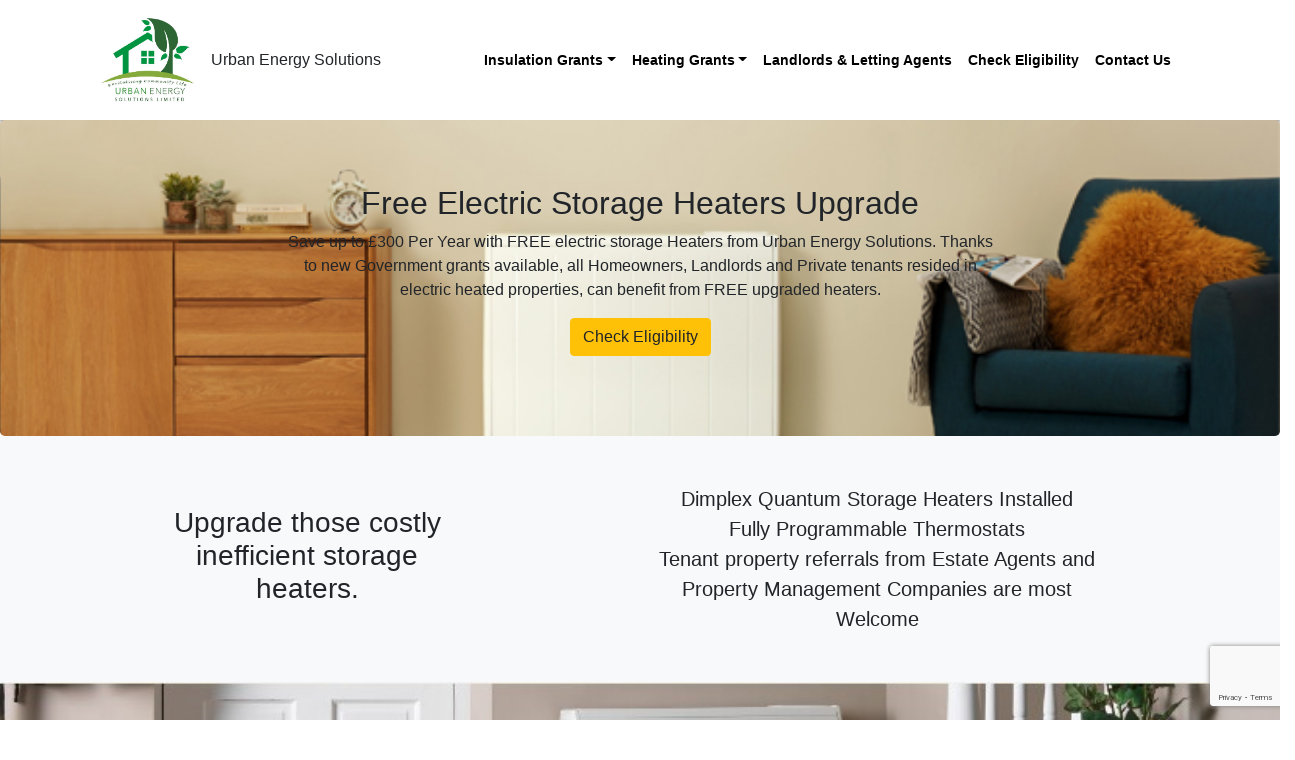

--- FILE ---
content_type: text/html; charset=UTF-8
request_url: https://www.urbanenergysolutions.org/
body_size: 16640
content:
<!DOCTYPE html>
<html lang="en-GB" prefix="og: https://ogp.me/ns#">
<head>
	<meta charset="UTF-8">
	<meta name="viewport" content="width=device-width, initial-scale=1, shrink-to-fit=no">
	<link rel="profile" href="https://gmpg.org/xfn/11">
	
<!-- Search Engine Optimisation by Rank Math - https://s.rankmath.com/home -->
<title>Free Electric Storage Heaters Upgrade - Urban Energy Solutions</title>
<meta name="description" content="Save up to £300 Per Year with FREE electric storage Heaters from Energy Efficient You. Thanks to new Government grants available, all Homeowners, Landlords and Private tenants resided in electric heated properties, can benefit from FREE upgraded heaters."/>
<meta name="robots" content="follow, index, max-snippet:-1, max-video-preview:-1, max-image-preview:large"/>
<link rel="canonical" href="https://www.urbanenergysolutions.org/" />
<meta property="og:locale" content="en_GB" />
<meta property="og:type" content="website" />
<meta property="og:title" content="Free Electric Storage Heaters Upgrade" />
<meta property="og:description" content="Save up to £300 Per Year with FREE electric storage Heaters from Energy Efficient You. Thanks to new Government grants available, all Homeowners, Landlords and Private tenants resided in electric heated properties, can benefit from FREE upgraded heaters." />
<meta property="og:url" content="https://www.urbanenergysolutions.org/" />
<meta property="og:site_name" content="Urban Energy Solutions" />
<meta property="og:updated_time" content="2022-01-18T15:57:14+00:00" />
<meta property="og:image" content="https://www.urbanenergysolutions.org/wp-content/uploads/2020/09/Energy-Efficient-You-Ltd-logo-updation-4-nu-e1411584047642-Recovered.jpg" />
<meta property="og:image:secure_url" content="https://www.urbanenergysolutions.org/wp-content/uploads/2020/09/Energy-Efficient-You-Ltd-logo-updation-4-nu-e1411584047642-Recovered.jpg" />
<meta property="og:image:width" content="1200" />
<meta property="og:image:height" content="630" />
<meta property="og:image:alt" content="Energy Efficient You" />
<meta property="og:image:type" content="image/jpeg" />
<meta property="article:published_time" content="2020-09-08T14:30:53+01:00" />
<meta property="article:modified_time" content="2022-01-18T15:57:14+00:00" />
<meta name="twitter:card" content="summary_large_image" />
<meta name="twitter:title" content="Free Electric Storage Heaters Upgrade" />
<meta name="twitter:description" content="Save up to £300 Per Year with FREE electric storage Heaters from Energy Efficient You. Thanks to new Government grants available, all Homeowners, Landlords and Private tenants resided in electric heated properties, can benefit from FREE upgraded heaters." />
<meta name="twitter:image" content="https://www.urbanenergysolutions.org/wp-content/uploads/2020/09/Energy-Efficient-You-Ltd-logo-updation-4-nu-e1411584047642-Recovered.jpg" />
<meta name="twitter:label1" content="Written by" />
<meta name="twitter:data1" content="meggsp@gmail.com" />
<meta name="twitter:label2" content="Time to read" />
<meta name="twitter:data2" content="1 minute" />
<script type="application/ld+json" class="rank-math-schema">{"@context":"https://schema.org","@graph":[{"@type":["Organization","Person"],"@id":"https://www.urbanenergysolutions.org/#person","name":"Energy Efficient You","url":"https://www.urbanenergysolutions.org"},{"@type":"WebSite","@id":"https://www.urbanenergysolutions.org/#website","url":"https://www.urbanenergysolutions.org","name":"Energy Efficient You","publisher":{"@id":"https://www.urbanenergysolutions.org/#person"},"inLanguage":"en-GB","potentialAction":{"@type":"SearchAction","target":"https://www.urbanenergysolutions.org/?s={search_term_string}","query-input":"required name=search_term_string"}},{"@type":"ImageObject","@id":"/wp-content/uploads/2020/09/storage-heater-wide-1.jpg","url":"/wp-content/uploads/2020/09/storage-heater-wide-1.jpg","width":"200","height":"200","inLanguage":"en-GB"},{"@type":"WebPage","@id":"https://www.urbanenergysolutions.org/#webpage","url":"https://www.urbanenergysolutions.org/","name":"Free Electric Storage Heaters Upgrade - Urban Energy Solutions","datePublished":"2020-09-08T14:30:53+01:00","dateModified":"2022-01-18T15:57:14+00:00","about":{"@id":"https://www.urbanenergysolutions.org/#person"},"isPartOf":{"@id":"https://www.urbanenergysolutions.org/#website"},"primaryImageOfPage":{"@id":"/wp-content/uploads/2020/09/storage-heater-wide-1.jpg"},"inLanguage":"en-GB"},{"@type":"Article","headline":"Free Electric Storage Heaters Upgrade - Urban Energy Solutions","datePublished":"2020-09-08T14:30:53+01:00","dateModified":"2022-01-18T15:57:14+00:00","author":{"@type":"Person","name":"meggsp@gmail.com"},"description":"Save up to \u00a3300 Per Year with FREE electric storage Heaters from Energy Efficient You. Thanks to new Government grants available, all Homeowners, Landlords and Private tenants resided in electric heated properties, can benefit from FREE upgraded heaters.","name":"Free Electric Storage Heaters Upgrade - Urban Energy Solutions","@id":"https://www.urbanenergysolutions.org/#schema-1453","isPartOf":{"@id":"https://www.urbanenergysolutions.org/#webpage"},"publisher":{"@id":"https://www.urbanenergysolutions.org/#person"},"image":{"@id":"/wp-content/uploads/2020/09/storage-heater-wide-1.jpg"},"inLanguage":"en-GB","mainEntityOfPage":{"@id":"https://www.urbanenergysolutions.org/#webpage"}}]}</script>
<!-- /Rank Math WordPress SEO plugin -->

<link rel='dns-prefetch' href='//s.w.org' />
<link rel="alternate" type="application/rss+xml" title="Urban Energy Solutions &raquo; Feed" href="https://www.urbanenergysolutions.org/feed/" />
<link rel="alternate" type="application/rss+xml" title="Urban Energy Solutions &raquo; Comments Feed" href="https://www.urbanenergysolutions.org/comments/feed/" />
<script type="text/javascript">
window._wpemojiSettings = {"baseUrl":"https:\/\/s.w.org\/images\/core\/emoji\/14.0.0\/72x72\/","ext":".png","svgUrl":"https:\/\/s.w.org\/images\/core\/emoji\/14.0.0\/svg\/","svgExt":".svg","source":{"concatemoji":"https:\/\/www.urbanenergysolutions.org\/wp-includes\/js\/wp-emoji-release.min.js?ver=6.0.11"}};
/*! This file is auto-generated */
!function(e,a,t){var n,r,o,i=a.createElement("canvas"),p=i.getContext&&i.getContext("2d");function s(e,t){var a=String.fromCharCode,e=(p.clearRect(0,0,i.width,i.height),p.fillText(a.apply(this,e),0,0),i.toDataURL());return p.clearRect(0,0,i.width,i.height),p.fillText(a.apply(this,t),0,0),e===i.toDataURL()}function c(e){var t=a.createElement("script");t.src=e,t.defer=t.type="text/javascript",a.getElementsByTagName("head")[0].appendChild(t)}for(o=Array("flag","emoji"),t.supports={everything:!0,everythingExceptFlag:!0},r=0;r<o.length;r++)t.supports[o[r]]=function(e){if(!p||!p.fillText)return!1;switch(p.textBaseline="top",p.font="600 32px Arial",e){case"flag":return s([127987,65039,8205,9895,65039],[127987,65039,8203,9895,65039])?!1:!s([55356,56826,55356,56819],[55356,56826,8203,55356,56819])&&!s([55356,57332,56128,56423,56128,56418,56128,56421,56128,56430,56128,56423,56128,56447],[55356,57332,8203,56128,56423,8203,56128,56418,8203,56128,56421,8203,56128,56430,8203,56128,56423,8203,56128,56447]);case"emoji":return!s([129777,127995,8205,129778,127999],[129777,127995,8203,129778,127999])}return!1}(o[r]),t.supports.everything=t.supports.everything&&t.supports[o[r]],"flag"!==o[r]&&(t.supports.everythingExceptFlag=t.supports.everythingExceptFlag&&t.supports[o[r]]);t.supports.everythingExceptFlag=t.supports.everythingExceptFlag&&!t.supports.flag,t.DOMReady=!1,t.readyCallback=function(){t.DOMReady=!0},t.supports.everything||(n=function(){t.readyCallback()},a.addEventListener?(a.addEventListener("DOMContentLoaded",n,!1),e.addEventListener("load",n,!1)):(e.attachEvent("onload",n),a.attachEvent("onreadystatechange",function(){"complete"===a.readyState&&t.readyCallback()})),(e=t.source||{}).concatemoji?c(e.concatemoji):e.wpemoji&&e.twemoji&&(c(e.twemoji),c(e.wpemoji)))}(window,document,window._wpemojiSettings);
</script>
<style type="text/css">
img.wp-smiley,
img.emoji {
	display: inline !important;
	border: none !important;
	box-shadow: none !important;
	height: 1em !important;
	width: 1em !important;
	margin: 0 0.07em !important;
	vertical-align: -0.1em !important;
	background: none !important;
	padding: 0 !important;
}
</style>
	<link rel='stylesheet' id='wp-block-library-css'  href='https://www.urbanenergysolutions.org/wp-includes/css/dist/block-library/style.min.css?ver=6.0.11' type='text/css' media='all' />
<style id='global-styles-inline-css' type='text/css'>
body{--wp--preset--color--black: #000000;--wp--preset--color--cyan-bluish-gray: #abb8c3;--wp--preset--color--white: #ffffff;--wp--preset--color--pale-pink: #f78da7;--wp--preset--color--vivid-red: #cf2e2e;--wp--preset--color--luminous-vivid-orange: #ff6900;--wp--preset--color--luminous-vivid-amber: #fcb900;--wp--preset--color--light-green-cyan: #7bdcb5;--wp--preset--color--vivid-green-cyan: #00d084;--wp--preset--color--pale-cyan-blue: #8ed1fc;--wp--preset--color--vivid-cyan-blue: #0693e3;--wp--preset--color--vivid-purple: #9b51e0;--wp--preset--gradient--vivid-cyan-blue-to-vivid-purple: linear-gradient(135deg,rgba(6,147,227,1) 0%,rgb(155,81,224) 100%);--wp--preset--gradient--light-green-cyan-to-vivid-green-cyan: linear-gradient(135deg,rgb(122,220,180) 0%,rgb(0,208,130) 100%);--wp--preset--gradient--luminous-vivid-amber-to-luminous-vivid-orange: linear-gradient(135deg,rgba(252,185,0,1) 0%,rgba(255,105,0,1) 100%);--wp--preset--gradient--luminous-vivid-orange-to-vivid-red: linear-gradient(135deg,rgba(255,105,0,1) 0%,rgb(207,46,46) 100%);--wp--preset--gradient--very-light-gray-to-cyan-bluish-gray: linear-gradient(135deg,rgb(238,238,238) 0%,rgb(169,184,195) 100%);--wp--preset--gradient--cool-to-warm-spectrum: linear-gradient(135deg,rgb(74,234,220) 0%,rgb(151,120,209) 20%,rgb(207,42,186) 40%,rgb(238,44,130) 60%,rgb(251,105,98) 80%,rgb(254,248,76) 100%);--wp--preset--gradient--blush-light-purple: linear-gradient(135deg,rgb(255,206,236) 0%,rgb(152,150,240) 100%);--wp--preset--gradient--blush-bordeaux: linear-gradient(135deg,rgb(254,205,165) 0%,rgb(254,45,45) 50%,rgb(107,0,62) 100%);--wp--preset--gradient--luminous-dusk: linear-gradient(135deg,rgb(255,203,112) 0%,rgb(199,81,192) 50%,rgb(65,88,208) 100%);--wp--preset--gradient--pale-ocean: linear-gradient(135deg,rgb(255,245,203) 0%,rgb(182,227,212) 50%,rgb(51,167,181) 100%);--wp--preset--gradient--electric-grass: linear-gradient(135deg,rgb(202,248,128) 0%,rgb(113,206,126) 100%);--wp--preset--gradient--midnight: linear-gradient(135deg,rgb(2,3,129) 0%,rgb(40,116,252) 100%);--wp--preset--duotone--dark-grayscale: url('#wp-duotone-dark-grayscale');--wp--preset--duotone--grayscale: url('#wp-duotone-grayscale');--wp--preset--duotone--purple-yellow: url('#wp-duotone-purple-yellow');--wp--preset--duotone--blue-red: url('#wp-duotone-blue-red');--wp--preset--duotone--midnight: url('#wp-duotone-midnight');--wp--preset--duotone--magenta-yellow: url('#wp-duotone-magenta-yellow');--wp--preset--duotone--purple-green: url('#wp-duotone-purple-green');--wp--preset--duotone--blue-orange: url('#wp-duotone-blue-orange');--wp--preset--font-size--small: 13px;--wp--preset--font-size--medium: 20px;--wp--preset--font-size--large: 36px;--wp--preset--font-size--x-large: 42px;}.has-black-color{color: var(--wp--preset--color--black) !important;}.has-cyan-bluish-gray-color{color: var(--wp--preset--color--cyan-bluish-gray) !important;}.has-white-color{color: var(--wp--preset--color--white) !important;}.has-pale-pink-color{color: var(--wp--preset--color--pale-pink) !important;}.has-vivid-red-color{color: var(--wp--preset--color--vivid-red) !important;}.has-luminous-vivid-orange-color{color: var(--wp--preset--color--luminous-vivid-orange) !important;}.has-luminous-vivid-amber-color{color: var(--wp--preset--color--luminous-vivid-amber) !important;}.has-light-green-cyan-color{color: var(--wp--preset--color--light-green-cyan) !important;}.has-vivid-green-cyan-color{color: var(--wp--preset--color--vivid-green-cyan) !important;}.has-pale-cyan-blue-color{color: var(--wp--preset--color--pale-cyan-blue) !important;}.has-vivid-cyan-blue-color{color: var(--wp--preset--color--vivid-cyan-blue) !important;}.has-vivid-purple-color{color: var(--wp--preset--color--vivid-purple) !important;}.has-black-background-color{background-color: var(--wp--preset--color--black) !important;}.has-cyan-bluish-gray-background-color{background-color: var(--wp--preset--color--cyan-bluish-gray) !important;}.has-white-background-color{background-color: var(--wp--preset--color--white) !important;}.has-pale-pink-background-color{background-color: var(--wp--preset--color--pale-pink) !important;}.has-vivid-red-background-color{background-color: var(--wp--preset--color--vivid-red) !important;}.has-luminous-vivid-orange-background-color{background-color: var(--wp--preset--color--luminous-vivid-orange) !important;}.has-luminous-vivid-amber-background-color{background-color: var(--wp--preset--color--luminous-vivid-amber) !important;}.has-light-green-cyan-background-color{background-color: var(--wp--preset--color--light-green-cyan) !important;}.has-vivid-green-cyan-background-color{background-color: var(--wp--preset--color--vivid-green-cyan) !important;}.has-pale-cyan-blue-background-color{background-color: var(--wp--preset--color--pale-cyan-blue) !important;}.has-vivid-cyan-blue-background-color{background-color: var(--wp--preset--color--vivid-cyan-blue) !important;}.has-vivid-purple-background-color{background-color: var(--wp--preset--color--vivid-purple) !important;}.has-black-border-color{border-color: var(--wp--preset--color--black) !important;}.has-cyan-bluish-gray-border-color{border-color: var(--wp--preset--color--cyan-bluish-gray) !important;}.has-white-border-color{border-color: var(--wp--preset--color--white) !important;}.has-pale-pink-border-color{border-color: var(--wp--preset--color--pale-pink) !important;}.has-vivid-red-border-color{border-color: var(--wp--preset--color--vivid-red) !important;}.has-luminous-vivid-orange-border-color{border-color: var(--wp--preset--color--luminous-vivid-orange) !important;}.has-luminous-vivid-amber-border-color{border-color: var(--wp--preset--color--luminous-vivid-amber) !important;}.has-light-green-cyan-border-color{border-color: var(--wp--preset--color--light-green-cyan) !important;}.has-vivid-green-cyan-border-color{border-color: var(--wp--preset--color--vivid-green-cyan) !important;}.has-pale-cyan-blue-border-color{border-color: var(--wp--preset--color--pale-cyan-blue) !important;}.has-vivid-cyan-blue-border-color{border-color: var(--wp--preset--color--vivid-cyan-blue) !important;}.has-vivid-purple-border-color{border-color: var(--wp--preset--color--vivid-purple) !important;}.has-vivid-cyan-blue-to-vivid-purple-gradient-background{background: var(--wp--preset--gradient--vivid-cyan-blue-to-vivid-purple) !important;}.has-light-green-cyan-to-vivid-green-cyan-gradient-background{background: var(--wp--preset--gradient--light-green-cyan-to-vivid-green-cyan) !important;}.has-luminous-vivid-amber-to-luminous-vivid-orange-gradient-background{background: var(--wp--preset--gradient--luminous-vivid-amber-to-luminous-vivid-orange) !important;}.has-luminous-vivid-orange-to-vivid-red-gradient-background{background: var(--wp--preset--gradient--luminous-vivid-orange-to-vivid-red) !important;}.has-very-light-gray-to-cyan-bluish-gray-gradient-background{background: var(--wp--preset--gradient--very-light-gray-to-cyan-bluish-gray) !important;}.has-cool-to-warm-spectrum-gradient-background{background: var(--wp--preset--gradient--cool-to-warm-spectrum) !important;}.has-blush-light-purple-gradient-background{background: var(--wp--preset--gradient--blush-light-purple) !important;}.has-blush-bordeaux-gradient-background{background: var(--wp--preset--gradient--blush-bordeaux) !important;}.has-luminous-dusk-gradient-background{background: var(--wp--preset--gradient--luminous-dusk) !important;}.has-pale-ocean-gradient-background{background: var(--wp--preset--gradient--pale-ocean) !important;}.has-electric-grass-gradient-background{background: var(--wp--preset--gradient--electric-grass) !important;}.has-midnight-gradient-background{background: var(--wp--preset--gradient--midnight) !important;}.has-small-font-size{font-size: var(--wp--preset--font-size--small) !important;}.has-medium-font-size{font-size: var(--wp--preset--font-size--medium) !important;}.has-large-font-size{font-size: var(--wp--preset--font-size--large) !important;}.has-x-large-font-size{font-size: var(--wp--preset--font-size--x-large) !important;}
</style>
<link rel='stylesheet' id='wpforms-smart-phone-field-css'  href='https://www.urbanenergysolutions.org/wp-content/plugins/wpforms/pro/assets/css/vendor/intl-tel-input.min.css?ver=17.0.3' type='text/css' media='all' />
<link rel='stylesheet' id='wpforms-full-css'  href='https://www.urbanenergysolutions.org/wp-content/plugins/wpforms/assets/css/wpforms-full.css?ver=1.6.2.3' type='text/css' media='all' />
<link rel='stylesheet' id='child-understrap-styles-css'  href='https://www.urbanenergysolutions.org/wp-content/themes/understrap-child/css/child-theme.min.css?ver=0.5.5' type='text/css' media='all' />
<script type='text/javascript' src='https://www.urbanenergysolutions.org/wp-includes/js/jquery/jquery.min.js?ver=3.6.0' id='jquery-core-js'></script>
<script type='text/javascript' src='https://www.urbanenergysolutions.org/wp-includes/js/jquery/jquery-migrate.min.js?ver=3.3.2' id='jquery-migrate-js'></script>
<link rel="https://api.w.org/" href="https://www.urbanenergysolutions.org/wp-json/" /><link rel="alternate" type="application/json" href="https://www.urbanenergysolutions.org/wp-json/wp/v2/pages/16" /><link rel="EditURI" type="application/rsd+xml" title="RSD" href="https://www.urbanenergysolutions.org/xmlrpc.php?rsd" />
<link rel="wlwmanifest" type="application/wlwmanifest+xml" href="https://www.urbanenergysolutions.org/wp-includes/wlwmanifest.xml" /> 
<meta name="generator" content="WordPress 6.0.11" />
<link rel='shortlink' href='https://www.urbanenergysolutions.org/' />
<link rel="alternate" type="application/json+oembed" href="https://www.urbanenergysolutions.org/wp-json/oembed/1.0/embed?url=https%3A%2F%2Fwww.urbanenergysolutions.org%2F" />
<link rel="alternate" type="text/xml+oembed" href="https://www.urbanenergysolutions.org/wp-json/oembed/1.0/embed?url=https%3A%2F%2Fwww.urbanenergysolutions.org%2F&#038;format=xml" />
<meta name="mobile-web-app-capable" content="yes">
<meta name="apple-mobile-web-app-capable" content="yes">
<meta name="apple-mobile-web-app-title" content="Urban Energy Solutions - ">
<style type="text/css">.recentcomments a{display:inline !important;padding:0 !important;margin:0 !important;}</style><link rel="icon" href="https://www.urbanenergysolutions.org/wp-content/uploads/2020/10/favicon.ico" sizes="32x32" />
<link rel="icon" href="https://www.urbanenergysolutions.org/wp-content/uploads/2020/10/favicon.ico" sizes="192x192" />
<link rel="apple-touch-icon" href="https://www.urbanenergysolutions.org/wp-content/uploads/2020/10/favicon.ico" />
<meta name="msapplication-TileImage" content="https://www.urbanenergysolutions.org/wp-content/uploads/2020/10/favicon.ico" />
		<style type="text/css" id="wp-custom-css">
			.fa {font-size:5em;}
ul#menu-quick-links {margin:0px; padding:0px}
ul#menu-quick-links li {list-style-type:none;}
ul#menu-quick-links li a {color:#fff;/* font-size:0.8em; */}

/* a {color:#fff} a:hover {color:#123;} */

.fa-check-circle {color:#79ad4b;font-size:2em;padding:50px 0px 0px 0px;}

.navbar-dark .navbar-nav .nav-link {color:#000;font-weight: 600;}
.navbar-dark .navbar-nav .nav-link:hover {color:#79ad4b;}

#wrapper-navbar {-webkit-box-shadow: 0px 3px 5px 0px rgba(133,133,133,1);
-moz-box-shadow: 0px 3px 5px 0px rgba(133,133,133,1);
box-shadow: 0px 3px 5px 0px rgba(133,133,133,1);}

#wpfront-scroll-top-container {margin-bottom: 60px;width: 55px;}

.wpforms-page-indicator-steps {width:110px;}

.navbar-dark .navbar-nav .active>.nav-link, .navbar-dark .navbar-nav .nav-link.active, .navbar-dark .navbar-nav .nav-link.show, .navbar-dark .navbar-nav .show>.nav-link {color:#000;}

ul#do-i-qualify li, ul#house li, ul#check-eligibility li {font-size: 1.25rem;font-weight: 300;}

ul#house {list-style-type:none;padding:0px;margin:0px;}

#wrapper-footer a {color:#fff;}
#wrapper-footer a:hover {color:#f0ad4e;text-decoration:none;}

.navbar-toggler {color:#000;background-color:#000;}

.fab {font-size: 3em;}

.navbar-dark .navbar-nav .nav-link, .dropdown-item {font-size:0.9em;} 


/*** Urban ****/
.navbar-brand {max-width:94px;}		</style>
			<script src="https://kit.fontawesome.com/33ddb11440.js" crossorigin="anonymous"></script>
	
	

	<!-- Global site tag (gtag.js) - Google Analytics -->
<script async src="https://www.googletagmanager.com/gtag/js?id=G-WTSW8S777P"></script>
<script>
  window.dataLayer = window.dataLayer || [];
  function gtag(){dataLayer.push(arguments);}
  gtag('js', new Date());

  gtag('config', 'G-WTSW8S777P');
</script>
	
	<!-- Facebook Pixel Code -->
<script>
!function(f,b,e,v,n,t,s)
{if(f.fbq)return;n=f.fbq=function(){n.callMethod?
n.callMethod.apply(n,arguments):n.queue.push(arguments)};
if(!f._fbq)f._fbq=n;n.push=n;n.loaded=!0;n.version='2.0';
n.queue=[];t=b.createElement(e);t.async=!0;
t.src=v;s=b.getElementsByTagName(e)[0];
s.parentNode.insertBefore(t,s)}(window, document,'script',
'https://connect.facebook.net/en_US/fbevents.js');
fbq('init', '1041169946042825');
fbq('track', 'PageView');
</script>
<noscript><img height="1" width="1" style="display:none"
src="https://www.facebook.com/tr?id=1041169946042825&ev=PageView&noscript=1"
/></noscript>
<!-- End Facebook Pixel Code -->
	
</head>

<body class="home page-template page-template-page-templates page-template-empty page-template-page-templatesempty-php page page-id-16 wp-custom-logo wp-embed-responsive">
<svg xmlns="http://www.w3.org/2000/svg" viewBox="0 0 0 0" width="0" height="0" focusable="false" role="none" style="visibility: hidden; position: absolute; left: -9999px; overflow: hidden;" ><defs><filter id="wp-duotone-dark-grayscale"><feColorMatrix color-interpolation-filters="sRGB" type="matrix" values=" .299 .587 .114 0 0 .299 .587 .114 0 0 .299 .587 .114 0 0 .299 .587 .114 0 0 " /><feComponentTransfer color-interpolation-filters="sRGB" ><feFuncR type="table" tableValues="0 0.49803921568627" /><feFuncG type="table" tableValues="0 0.49803921568627" /><feFuncB type="table" tableValues="0 0.49803921568627" /><feFuncA type="table" tableValues="1 1" /></feComponentTransfer><feComposite in2="SourceGraphic" operator="in" /></filter></defs></svg><svg xmlns="http://www.w3.org/2000/svg" viewBox="0 0 0 0" width="0" height="0" focusable="false" role="none" style="visibility: hidden; position: absolute; left: -9999px; overflow: hidden;" ><defs><filter id="wp-duotone-grayscale"><feColorMatrix color-interpolation-filters="sRGB" type="matrix" values=" .299 .587 .114 0 0 .299 .587 .114 0 0 .299 .587 .114 0 0 .299 .587 .114 0 0 " /><feComponentTransfer color-interpolation-filters="sRGB" ><feFuncR type="table" tableValues="0 1" /><feFuncG type="table" tableValues="0 1" /><feFuncB type="table" tableValues="0 1" /><feFuncA type="table" tableValues="1 1" /></feComponentTransfer><feComposite in2="SourceGraphic" operator="in" /></filter></defs></svg><svg xmlns="http://www.w3.org/2000/svg" viewBox="0 0 0 0" width="0" height="0" focusable="false" role="none" style="visibility: hidden; position: absolute; left: -9999px; overflow: hidden;" ><defs><filter id="wp-duotone-purple-yellow"><feColorMatrix color-interpolation-filters="sRGB" type="matrix" values=" .299 .587 .114 0 0 .299 .587 .114 0 0 .299 .587 .114 0 0 .299 .587 .114 0 0 " /><feComponentTransfer color-interpolation-filters="sRGB" ><feFuncR type="table" tableValues="0.54901960784314 0.98823529411765" /><feFuncG type="table" tableValues="0 1" /><feFuncB type="table" tableValues="0.71764705882353 0.25490196078431" /><feFuncA type="table" tableValues="1 1" /></feComponentTransfer><feComposite in2="SourceGraphic" operator="in" /></filter></defs></svg><svg xmlns="http://www.w3.org/2000/svg" viewBox="0 0 0 0" width="0" height="0" focusable="false" role="none" style="visibility: hidden; position: absolute; left: -9999px; overflow: hidden;" ><defs><filter id="wp-duotone-blue-red"><feColorMatrix color-interpolation-filters="sRGB" type="matrix" values=" .299 .587 .114 0 0 .299 .587 .114 0 0 .299 .587 .114 0 0 .299 .587 .114 0 0 " /><feComponentTransfer color-interpolation-filters="sRGB" ><feFuncR type="table" tableValues="0 1" /><feFuncG type="table" tableValues="0 0.27843137254902" /><feFuncB type="table" tableValues="0.5921568627451 0.27843137254902" /><feFuncA type="table" tableValues="1 1" /></feComponentTransfer><feComposite in2="SourceGraphic" operator="in" /></filter></defs></svg><svg xmlns="http://www.w3.org/2000/svg" viewBox="0 0 0 0" width="0" height="0" focusable="false" role="none" style="visibility: hidden; position: absolute; left: -9999px; overflow: hidden;" ><defs><filter id="wp-duotone-midnight"><feColorMatrix color-interpolation-filters="sRGB" type="matrix" values=" .299 .587 .114 0 0 .299 .587 .114 0 0 .299 .587 .114 0 0 .299 .587 .114 0 0 " /><feComponentTransfer color-interpolation-filters="sRGB" ><feFuncR type="table" tableValues="0 0" /><feFuncG type="table" tableValues="0 0.64705882352941" /><feFuncB type="table" tableValues="0 1" /><feFuncA type="table" tableValues="1 1" /></feComponentTransfer><feComposite in2="SourceGraphic" operator="in" /></filter></defs></svg><svg xmlns="http://www.w3.org/2000/svg" viewBox="0 0 0 0" width="0" height="0" focusable="false" role="none" style="visibility: hidden; position: absolute; left: -9999px; overflow: hidden;" ><defs><filter id="wp-duotone-magenta-yellow"><feColorMatrix color-interpolation-filters="sRGB" type="matrix" values=" .299 .587 .114 0 0 .299 .587 .114 0 0 .299 .587 .114 0 0 .299 .587 .114 0 0 " /><feComponentTransfer color-interpolation-filters="sRGB" ><feFuncR type="table" tableValues="0.78039215686275 1" /><feFuncG type="table" tableValues="0 0.94901960784314" /><feFuncB type="table" tableValues="0.35294117647059 0.47058823529412" /><feFuncA type="table" tableValues="1 1" /></feComponentTransfer><feComposite in2="SourceGraphic" operator="in" /></filter></defs></svg><svg xmlns="http://www.w3.org/2000/svg" viewBox="0 0 0 0" width="0" height="0" focusable="false" role="none" style="visibility: hidden; position: absolute; left: -9999px; overflow: hidden;" ><defs><filter id="wp-duotone-purple-green"><feColorMatrix color-interpolation-filters="sRGB" type="matrix" values=" .299 .587 .114 0 0 .299 .587 .114 0 0 .299 .587 .114 0 0 .299 .587 .114 0 0 " /><feComponentTransfer color-interpolation-filters="sRGB" ><feFuncR type="table" tableValues="0.65098039215686 0.40392156862745" /><feFuncG type="table" tableValues="0 1" /><feFuncB type="table" tableValues="0.44705882352941 0.4" /><feFuncA type="table" tableValues="1 1" /></feComponentTransfer><feComposite in2="SourceGraphic" operator="in" /></filter></defs></svg><svg xmlns="http://www.w3.org/2000/svg" viewBox="0 0 0 0" width="0" height="0" focusable="false" role="none" style="visibility: hidden; position: absolute; left: -9999px; overflow: hidden;" ><defs><filter id="wp-duotone-blue-orange"><feColorMatrix color-interpolation-filters="sRGB" type="matrix" values=" .299 .587 .114 0 0 .299 .587 .114 0 0 .299 .587 .114 0 0 .299 .587 .114 0 0 " /><feComponentTransfer color-interpolation-filters="sRGB" ><feFuncR type="table" tableValues="0.098039215686275 1" /><feFuncG type="table" tableValues="0 0.66274509803922" /><feFuncB type="table" tableValues="0.84705882352941 0.41960784313725" /><feFuncA type="table" tableValues="1 1" /></feComponentTransfer><feComposite in2="SourceGraphic" operator="in" /></filter></defs></svg><div class="site" id="page">

	<!-- ******************* The Navbar Area ******************* -->
	<div id="wrapper-navbar" itemscope itemtype="https://schema.org/WebSite">
		
		
		<div class="container">
			<div class="row">
				<div class="col-md-12">
					<a class="skip-link sr-only sr-only-focusable" href="#content">Skip to content</a>

		<nav class="navbar navbar-expand-md navbar-dark navbar-fixed-top">

		
					<!-- Your site title as branding in the menu -->
					<a href="https://www.urbanenergysolutions.org/" class="navbar-brand custom-logo-link" rel="home" aria-current="page"><img width="650" height="650" src="https://www.urbanenergysolutions.org/wp-content/uploads/2020/10/logo.jpg" class="img-fluid" alt="Urban Energy Solutions" srcset="https://www.urbanenergysolutions.org/wp-content/uploads/2020/10/logo.jpg 650w, https://www.urbanenergysolutions.org/wp-content/uploads/2020/10/logo-300x300.jpg 300w, https://www.urbanenergysolutions.org/wp-content/uploads/2020/10/logo-150x150.jpg 150w" sizes="(max-width: 650px) 100vw, 650px" /></a><!-- end custom logo -->
				Urban Energy Solutions<br>
				<button class="navbar-toggler" type="button" data-toggle="collapse" data-target="#navbarNavDropdown" aria-controls="navbarNavDropdown" aria-expanded="false" aria-label="Toggle navigation">
					<span class="navbar-toggler-icon"></span>
				</button>

				<!-- The WordPress Menu goes here -->
				<div id="navbarNavDropdown" class="collapse navbar-collapse"><ul id="main-menu" class="navbar-nav ml-auto"><li itemscope="itemscope" itemtype="https://www.schema.org/SiteNavigationElement" id="menu-item-47" class="menu-item menu-item-type-custom menu-item-object-custom menu-item-has-children dropdown menu-item-47 nav-item"><a title="Insulation Grants" href="#" data-toggle="dropdown" aria-haspopup="true" aria-expanded="false" class="dropdown-toggle nav-link" id="menu-item-dropdown-47">Insulation Grants</a>
<ul class="dropdown-menu" aria-labelledby="menu-item-dropdown-47" role="menu">
	<li itemscope="itemscope" itemtype="https://www.schema.org/SiteNavigationElement" id="menu-item-390" class="menu-item menu-item-type-post_type menu-item-object-page menu-item-390 nav-item"><a title="FREE External Wall Insulation" href="https://www.urbanenergysolutions.org/free-external-wall-insulation/" class="dropdown-item">FREE External Wall Insulation</a></li>
	<li itemscope="itemscope" itemtype="https://www.schema.org/SiteNavigationElement" id="menu-item-389" class="menu-item menu-item-type-post_type menu-item-object-page menu-item-389 nav-item"><a title="FREE Internal Wall Insulation" href="https://www.urbanenergysolutions.org/internal-wall-insulation/" class="dropdown-item">FREE Internal Wall Insulation</a></li>
	<li itemscope="itemscope" itemtype="https://www.schema.org/SiteNavigationElement" id="menu-item-392" class="menu-item menu-item-type-post_type menu-item-object-page menu-item-392 nav-item"><a title="FREE Loft Insulation &#038; Cavity Wall Insulation" href="https://www.urbanenergysolutions.org/loft-insulation-and-cavity-wall-insulation/" class="dropdown-item">FREE Loft Insulation &#038; Cavity Wall Insulation</a></li>
	<li itemscope="itemscope" itemtype="https://www.schema.org/SiteNavigationElement" id="menu-item-781" class="menu-item menu-item-type-post_type menu-item-object-page menu-item-781 nav-item"><a title="Room in Roof (Attic Room) Insulation" href="https://www.urbanenergysolutions.org/room-in-roof-attic-room-insulation/" class="dropdown-item">Room in Roof (Attic Room) Insulation</a></li>
	<li itemscope="itemscope" itemtype="https://www.schema.org/SiteNavigationElement" id="menu-item-782" class="menu-item menu-item-type-post_type menu-item-object-page menu-item-782 nav-item"><a title="Flat Roof Insulation" href="https://www.urbanenergysolutions.org/flat-roof-insulation/" class="dropdown-item">Flat Roof Insulation</a></li>
	<li itemscope="itemscope" itemtype="https://www.schema.org/SiteNavigationElement" id="menu-item-783" class="menu-item menu-item-type-post_type menu-item-object-page menu-item-783 nav-item"><a title="Underfloor Insulation" href="https://www.urbanenergysolutions.org/underfloor-insulation/" class="dropdown-item">Underfloor Insulation</a></li>
</ul>
</li>
<li itemscope="itemscope" itemtype="https://www.schema.org/SiteNavigationElement" id="menu-item-337" class="menu-item menu-item-type-custom menu-item-object-custom current-menu-ancestor current-menu-parent menu-item-has-children dropdown active menu-item-337 nav-item"><a title="Heating Grants" href="#" data-toggle="dropdown" aria-haspopup="true" aria-expanded="false" class="dropdown-toggle nav-link" id="menu-item-dropdown-337">Heating Grants</a>
<ul class="dropdown-menu" aria-labelledby="menu-item-dropdown-337" role="menu">
	<li itemscope="itemscope" itemtype="https://www.schema.org/SiteNavigationElement" id="menu-item-30" class="menu-item menu-item-type-post_type menu-item-object-page menu-item-home current-menu-item page_item page-item-16 current_page_item active menu-item-30 nav-item"><a title="Free Storage Heaters" href="https://www.urbanenergysolutions.org/" class="dropdown-item">Free Storage Heaters</a></li>
	<li itemscope="itemscope" itemtype="https://www.schema.org/SiteNavigationElement" id="menu-item-338" class="menu-item menu-item-type-post_type menu-item-object-page menu-item-338 nav-item"><a title="Boiler Grants" href="https://www.urbanenergysolutions.org/boiler-grants/" class="dropdown-item">Boiler Grants</a></li>
	<li itemscope="itemscope" itemtype="https://www.schema.org/SiteNavigationElement" id="menu-item-452" class="menu-item menu-item-type-post_type menu-item-object-page menu-item-452 nav-item"><a title="First Time Central Heating (FTCH)" href="https://www.urbanenergysolutions.org/first-time-central-heating-ftch/" class="dropdown-item">First Time Central Heating (FTCH)</a></li>
	<li itemscope="itemscope" itemtype="https://www.schema.org/SiteNavigationElement" id="menu-item-785" class="menu-item menu-item-type-post_type menu-item-object-page menu-item-785 nav-item"><a title="Solar PV Grants" href="https://www.urbanenergysolutions.org/solarpvgrants/" class="dropdown-item">Solar PV Grants</a></li>
	<li itemscope="itemscope" itemtype="https://www.schema.org/SiteNavigationElement" id="menu-item-784" class="menu-item menu-item-type-post_type menu-item-object-page menu-item-784 nav-item"><a title="Air Source Heat Pumps (ASHP)" href="https://www.urbanenergysolutions.org/air-source-heat-pumps-ashp/" class="dropdown-item">Air Source Heat Pumps (ASHP)</a></li>
</ul>
</li>
<li itemscope="itemscope" itemtype="https://www.schema.org/SiteNavigationElement" id="menu-item-899" class="menu-item menu-item-type-post_type menu-item-object-page menu-item-899 nav-item"><a title="Landlords &amp; Letting Agents" href="https://www.urbanenergysolutions.org/landlords-and-letting-agents/" class="nav-link">Landlords &#038; Letting Agents</a></li>
<li itemscope="itemscope" itemtype="https://www.schema.org/SiteNavigationElement" id="menu-item-51" class="menu-item menu-item-type-post_type menu-item-object-page menu-item-51 nav-item"><a title="Check Eligibility" href="https://www.urbanenergysolutions.org/check-eligibility/" class="nav-link">Check Eligibility</a></li>
<li itemscope="itemscope" itemtype="https://www.schema.org/SiteNavigationElement" id="menu-item-664" class="menu-item menu-item-type-post_type menu-item-object-page menu-item-664 nav-item"><a title="Contact Us" href="https://www.urbanenergysolutions.org/contact/" class="nav-link">Contact Us</a></li>
</ul></div>			
		</nav><!-- .site-navigation -->
				</div>
			</div>
		</div>

						
					</div>
				

		

	</div><!-- #wrapper-navbar end -->
<div class="jumbotron" style="background: url(/wp-content/uploads/2020/09/electric-storage-heater.jpg); background-size: cover;  background-repeat:no-repeat;background-position: center;">
<div class="container text-center">
<div class="col-md-8 mx-auto">
<h2>Free Electric Storage Heaters Upgrade</h2>
<p>Save up to £300 Per Year with FREE electric storage Heaters from Urban Energy Solutions. Thanks to new Government grants available, all Homeowners, Landlords and Private tenants resided in electric heated properties, can benefit from FREE upgraded heaters.</p>
<p><a class="btn btn-warning" href="#check-eligibility" role="button">Check Eligibility</a>
</div>
</p></div>
</div>
<div class="container-full bg-light">
<div class="row">
<div class="container">
<div class="row">
<div class="col-md-4 mx-auto my-auto p-5 text-center">
<h3>Upgrade those costly inefficient storage heaters.</h3>
</div>
<div class="col-md-6 my-auto mx-auto p-5 text-center">
<ul id="house">
<li>Dimplex Quantum Storage Heaters Installed</li>
<li>Fully Programmable Thermostats</li>
<li>Tenant property referrals from Estate Agents and Property Management Companies are most Welcome</li>
</ul>
</div>
</div>
</div>
</div>
</div>
<div class="container-full">
<div class="row">
<div class="col-md-12">
    <img src="/wp-content/uploads/2020/09/storage-heater-wide-1.jpg" alt="Electric Storage Heaters" style="width:100%;height:auto;" />
</div>
</div>
</div>
<div class="container">
<div class="row">
<div class="col-md-12 text-center p-5">
<h3>Energy Efficient Storage Heaters</h3>
<p class="lead">If your property currently has either portable or electric room heaters i.e. panel heaters or convection heaters, or no heating we can upgrade them to Dimplex high heat retention storage heaters.</p>
<p class="lead">Upgrading your storage heaters can typically reduce your heating bill by 27%, whilst also making your home more comfortable and energy efficient.</p>
<p class="lead">With the new goal set for the UK to go carbon neutral by 2050, the Government is keen for more property owners to take up <a href="https://www.ofgem.gov.uk/environmental-programmes/eco" target="_blank" rel="noopener">these grants</a>. Get in touch today to see how we can make your (rented or owned) property greener and save you money in the process!</p>
<p class="lead">Grants are non-repayable – this means you do not have to pay any money back at any time. There are no complicated terms and conditions. If you qualify, the amount of funding you get is determined by the efficiency of your home and an energy assessment will be carried out beforehand free of charge.</p>
<p>This scheme applies to anyone in receipt of benefits, including Universal Credit, Working Tax Credits &amp; Child Tax Credits</p>
</div>
</div>
</div>
<section id="check-eligibility" style="background-color: #91bb3e;">
<div class="container p-5 text-light">
<div class="row">
<div class="col">
<h1 class="text-center">Check Eligibility</h1>
<div class="wpforms-container wpforms-container-full" id="wpforms-138"><form id="wpforms-form-138" class="wpforms-validate wpforms-form wpforms-ajax-form" data-formid="138" method="post" enctype="multipart/form-data" action="/" data-token="a721dd4a4e79132282e08353424b728f"><noscript class="wpforms-error-noscript">Please enable JavaScript in your browser to complete this form.</noscript><div class="wpforms-page-indicator progress" data-indicator="progress" data-indicator-color="#72b239" data-scroll="1"><span class="wpforms-page-indicator-page-title" ></span><span class="wpforms-page-indicator-page-title-sep" style="display:none;"> - </span><span class="wpforms-page-indicator-steps">Step <span class="wpforms-page-indicator-steps-current">1</span> of 3</span><div class="wpforms-page-indicator-page-progress-wrap"><div class="wpforms-page-indicator-page-progress" style="width:33.333333333333%;background-color:#72b239;"></div></div></div><div class="wpforms-field-container"><div class="wpforms-page wpforms-page-1 "><div id="wpforms-138-field_8-container" class="wpforms-field wpforms-field-pagebreak" data-field-id="8"></div><div id="wpforms-138-field_1-container" class="wpforms-field wpforms-field-radio wpforms-list-2-columns wpforms-conditional-trigger" data-field-id="1"><label class="wpforms-field-label" for="wpforms-138-field_1">What is your relationship to the property which you are applying for? <span class="wpforms-required-label">*</span></label><ul id="wpforms-138-field_1" class="wpforms-field-required"><li class="choice-1 depth-1"><input type="radio" id="wpforms-138-field_1_1" name="wpforms[fields][1]" value="Home Owner" required ><label class="wpforms-field-label-inline" for="wpforms-138-field_1_1">Home Owner</label></li><li class="choice-2 depth-1"><input type="radio" id="wpforms-138-field_1_2" name="wpforms[fields][1]" value="Landlord" required ><label class="wpforms-field-label-inline" for="wpforms-138-field_1_2">Landlord</label></li><li class="choice-3 depth-1"><input type="radio" id="wpforms-138-field_1_3" name="wpforms[fields][1]" value="Private Tenant" required ><label class="wpforms-field-label-inline" for="wpforms-138-field_1_3">Private Tenant</label></li><li class="choice-4 depth-1"><input type="radio" id="wpforms-138-field_1_4" name="wpforms[fields][1]" value="Council Tenant" required ><label class="wpforms-field-label-inline" for="wpforms-138-field_1_4">Council Tenant</label></li></ul></div><div id="wpforms-138-field_22-container" class="wpforms-field wpforms-field-html wpforms-conditional-field wpforms-conditional-show" data-field-id="22" style="display:none;"><div id="wpforms-138-field_22">Boiler grants are now only available for homeowners, in properties with mains gas.
Private tenants, Council Tenants, and Landlords can apply for a grant if their home doesn't have any central heating at all!</div></div><div id="wpforms-138-field_3-container" class="wpforms-field wpforms-field-checkbox wpforms-list-2-columns wpforms-conditional-trigger" data-field-id="3"><label class="wpforms-field-label" for="wpforms-138-field_3">Please select all benefits which are being received within the household: <span class="wpforms-required-label">*</span></label><ul id="wpforms-138-field_3" class="wpforms-field-required"><li class="choice-19 depth-1"><input type="checkbox" id="wpforms-138-field_3_19" name="wpforms[fields][3][]" value="Working Tax Credit" required ><label class="wpforms-field-label-inline" for="wpforms-138-field_3_19">Working Tax Credit</label></li><li class="choice-20 depth-1"><input type="checkbox" id="wpforms-138-field_3_20" name="wpforms[fields][3][]" value="Pension Guarantee Credit" required ><label class="wpforms-field-label-inline" for="wpforms-138-field_3_20">Pension Guarantee Credit</label></li><li class="choice-21 depth-1"><input type="checkbox" id="wpforms-138-field_3_21" name="wpforms[fields][3][]" value="Housing Benefit (new eligible benefit under ECO4)" required ><label class="wpforms-field-label-inline" for="wpforms-138-field_3_21">Housing Benefit (new eligible benefit under ECO4)</label></li><li class="choice-22 depth-1"><input type="checkbox" id="wpforms-138-field_3_22" name="wpforms[fields][3][]" value="Income Support" required ><label class="wpforms-field-label-inline" for="wpforms-138-field_3_22">Income Support</label></li><li class="choice-23 depth-1"><input type="checkbox" id="wpforms-138-field_3_23" name="wpforms[fields][3][]" value="Income related Employment &amp; Support Allowance" required ><label class="wpforms-field-label-inline" for="wpforms-138-field_3_23">Income related Employment &amp; Support Allowance</label></li><li class="choice-24 depth-1"><input type="checkbox" id="wpforms-138-field_3_24" name="wpforms[fields][3][]" value="Income-Based Job Seekers Allowance" required ><label class="wpforms-field-label-inline" for="wpforms-138-field_3_24">Income-Based Job Seekers Allowance</label></li><li class="choice-29 depth-1"><input type="checkbox" id="wpforms-138-field_3_29" name="wpforms[fields][3][]" value="Child Benefits" required ><label class="wpforms-field-label-inline" for="wpforms-138-field_3_29">Child Benefits</label></li><li class="choice-25 depth-1"><input type="checkbox" id="wpforms-138-field_3_25" name="wpforms[fields][3][]" value="Child Tax Credits" required ><label class="wpforms-field-label-inline" for="wpforms-138-field_3_25">Child Tax Credits</label></li><li class="choice-26 depth-1"><input type="checkbox" id="wpforms-138-field_3_26" name="wpforms[fields][3][]" value="Universal Credit" required ><label class="wpforms-field-label-inline" for="wpforms-138-field_3_26">Universal Credit</label></li><li class="choice-27 depth-1"><input type="checkbox" id="wpforms-138-field_3_27" name="wpforms[fields][3][]" value="Pension Credit Savings Credit (new eligible benefit under ECO4)" required ><label class="wpforms-field-label-inline" for="wpforms-138-field_3_27">Pension Credit Savings Credit (new eligible benefit under ECO4)</label></li><li class="choice-28 depth-1"><input type="checkbox" id="wpforms-138-field_3_28" name="wpforms[fields][3][]" value="Full or Part Time Employment (Household Income less than 31K)" required ><label class="wpforms-field-label-inline" for="wpforms-138-field_3_28">Full or Part Time Employment (Household Income less than 31K)</label></li></ul></div><div id="wpforms-138-field_48-container" class="wpforms-field wpforms-field-number wpforms-conditional-field wpforms-conditional-show" data-field-id="48" style="display:none;"><label class="wpforms-field-label" for="wpforms-138-field_48">Please select how many adults are living at the property:</label><input type="number" pattern="\d*" id="wpforms-138-field_48" class="wpforms-field-medium" name="wpforms[fields][48]" ></div><div id="wpforms-138-field_49-container" class="wpforms-field wpforms-field-number wpforms-conditional-field wpforms-conditional-show" data-field-id="49" style="display:none;"><label class="wpforms-field-label" for="wpforms-138-field_49">Please select how many children are living at the property:*</label><input type="number" pattern="\d*" id="wpforms-138-field_49" class="wpforms-field-medium" name="wpforms[fields][49]" ></div><div id="wpforms-138-field_23-container" class="wpforms-field wpforms-field-html wpforms-conditional-field wpforms-conditional-show" data-field-id="23" style="display:none;"><div id="wpforms-138-field_23">The government requires applicants to be in receipt of a benefit payment.</div></div><div id="wpforms-138-field_7-container" class="wpforms-field wpforms-field-pagebreak" data-field-id="7"><div class="wpforms-clear wpforms-pagebreak-left"><button class="wpforms-page-button wpforms-page-next" data-action="next" data-page="1" data-formid="138" disabled>Next</button></div></div></div><div class="wpforms-page wpforms-page-2  " style="display:none;"><div id="wpforms-138-field_18-container" class="wpforms-field wpforms-field-radio wpforms-list-2-columns wpforms-conditional-trigger" data-field-id="18"><label class="wpforms-field-label" for="wpforms-138-field_18">What type of property are you applying for?</label><ul id="wpforms-138-field_18"><li class="choice-1 depth-1"><input type="radio" id="wpforms-138-field_18_1" name="wpforms[fields][18]" value="House"  ><label class="wpforms-field-label-inline" for="wpforms-138-field_18_1">House</label></li><li class="choice-2 depth-1"><input type="radio" id="wpforms-138-field_18_2" name="wpforms[fields][18]" value="Static Park Home"  ><label class="wpforms-field-label-inline" for="wpforms-138-field_18_2">Static Park Home</label></li><li class="choice-3 depth-1"><input type="radio" id="wpforms-138-field_18_3" name="wpforms[fields][18]" value="Bungalow"  ><label class="wpforms-field-label-inline" for="wpforms-138-field_18_3">Bungalow</label></li><li class="choice-4 depth-1"><input type="radio" id="wpforms-138-field_18_4" name="wpforms[fields][18]" value="Flat/Maisonette"  ><label class="wpforms-field-label-inline" for="wpforms-138-field_18_4">Flat/Maisonette</label></li></ul></div><div id="wpforms-138-field_24-container" class="wpforms-field wpforms-field-radio wpforms-list-2-columns wpforms-conditional-field wpforms-conditional-show" data-field-id="24" style="display:none;"><label class="wpforms-field-label" for="wpforms-138-field_24">What is the style of the property?</label><ul id="wpforms-138-field_24"><li class="choice-1 depth-1"><input type="radio" id="wpforms-138-field_24_1" name="wpforms[fields][24]" value="Detached"  ><label class="wpforms-field-label-inline" for="wpforms-138-field_24_1">Detached</label></li><li class="choice-2 depth-1"><input type="radio" id="wpforms-138-field_24_2" name="wpforms[fields][24]" value="Mid-Terraced"  ><label class="wpforms-field-label-inline" for="wpforms-138-field_24_2">Mid-Terraced</label></li><li class="choice-3 depth-1"><input type="radio" id="wpforms-138-field_24_3" name="wpforms[fields][24]" value="Semi-Detached"  ><label class="wpforms-field-label-inline" for="wpforms-138-field_24_3">Semi-Detached</label></li><li class="choice-4 depth-1"><input type="radio" id="wpforms-138-field_24_4" name="wpforms[fields][24]" value="End-Terraced"  ><label class="wpforms-field-label-inline" for="wpforms-138-field_24_4">End-Terraced</label></li></ul></div><div id="wpforms-138-field_17-container" class="wpforms-field wpforms-field-radio wpforms-list-2-columns" data-field-id="17"><label class="wpforms-field-label" for="wpforms-138-field_17">How many bedrooms does the property have? <span class="wpforms-required-label">*</span></label><ul id="wpforms-138-field_17" class="wpforms-field-required"><li class="choice-1 depth-1"><input type="radio" id="wpforms-138-field_17_1" name="wpforms[fields][17]" value="1" required ><label class="wpforms-field-label-inline" for="wpforms-138-field_17_1">1</label></li><li class="choice-2 depth-1"><input type="radio" id="wpforms-138-field_17_2" name="wpforms[fields][17]" value="2" required ><label class="wpforms-field-label-inline" for="wpforms-138-field_17_2">2</label></li><li class="choice-3 depth-1"><input type="radio" id="wpforms-138-field_17_3" name="wpforms[fields][17]" value="3" required ><label class="wpforms-field-label-inline" for="wpforms-138-field_17_3">3</label></li><li class="choice-4 depth-1"><input type="radio" id="wpforms-138-field_17_4" name="wpforms[fields][17]" value="4" required ><label class="wpforms-field-label-inline" for="wpforms-138-field_17_4">4</label></li><li class="choice-5 depth-1"><input type="radio" id="wpforms-138-field_17_5" name="wpforms[fields][17]" value="5" required ><label class="wpforms-field-label-inline" for="wpforms-138-field_17_5">5</label></li><li class="choice-6 depth-1"><input type="radio" id="wpforms-138-field_17_6" name="wpforms[fields][17]" value="6+" required ><label class="wpforms-field-label-inline" for="wpforms-138-field_17_6">6+</label></li></ul></div><div id="wpforms-138-field_25-container" class="wpforms-field wpforms-field-radio wpforms-list-2-columns" data-field-id="25"><label class="wpforms-field-label" for="wpforms-138-field_25">What is the approximate age of the property? <span class="wpforms-required-label">*</span></label><ul id="wpforms-138-field_25" class="wpforms-field-required"><li class="choice-1 depth-1"><input type="radio" id="wpforms-138-field_25_1" name="wpforms[fields][25]" value="Pre 1900 - 1930" required ><label class="wpforms-field-label-inline" for="wpforms-138-field_25_1">Pre 1900 - 1930</label></li><li class="choice-2 depth-1"><input type="radio" id="wpforms-138-field_25_2" name="wpforms[fields][25]" value="1980 - 2000+" required ><label class="wpforms-field-label-inline" for="wpforms-138-field_25_2">1980 - 2000+</label></li><li class="choice-3 depth-1"><input type="radio" id="wpforms-138-field_25_3" name="wpforms[fields][25]" value="1930 - 1980" required ><label class="wpforms-field-label-inline" for="wpforms-138-field_25_3">1930 - 1980</label></li></ul></div><div id="wpforms-138-field_26-container" class="wpforms-field wpforms-field-radio wpforms-list-2-columns" data-field-id="26"><label class="wpforms-field-label" for="wpforms-138-field_26">Does your property have a suspended floor (floorboards), a basement or a cellar? <span class="wpforms-required-label">*</span></label><ul id="wpforms-138-field_26" class="wpforms-field-required"><li class="choice-1 depth-1"><input type="radio" id="wpforms-138-field_26_1" name="wpforms[fields][26]" value="Yes" required ><label class="wpforms-field-label-inline" for="wpforms-138-field_26_1">Yes</label></li><li class="choice-2 depth-1"><input type="radio" id="wpforms-138-field_26_2" name="wpforms[fields][26]" value="No" required ><label class="wpforms-field-label-inline" for="wpforms-138-field_26_2">No</label></li><li class="choice-3 depth-1"><input type="radio" id="wpforms-138-field_26_3" name="wpforms[fields][26]" value="Don&#039;t Know" required ><label class="wpforms-field-label-inline" for="wpforms-138-field_26_3">Don't Know</label></li></ul></div><div id="wpforms-138-field_30-container" class="wpforms-field wpforms-field-radio wpforms-list-2-columns wpforms-conditional-trigger" data-field-id="30"><label class="wpforms-field-label" for="wpforms-138-field_30">What is the main fuel which heats the property? <span class="wpforms-required-label">*</span></label><ul id="wpforms-138-field_30" class="wpforms-field-required"><li class="choice-1 depth-1"><input type="radio" id="wpforms-138-field_30_1" name="wpforms[fields][30]" value="Mains Gas" required ><label class="wpforms-field-label-inline" for="wpforms-138-field_30_1">Mains Gas</label></li><li class="choice-2 depth-1"><input type="radio" id="wpforms-138-field_30_2" name="wpforms[fields][30]" value="Oil" required ><label class="wpforms-field-label-inline" for="wpforms-138-field_30_2">Oil</label></li><li class="choice-3 depth-1"><input type="radio" id="wpforms-138-field_30_3" name="wpforms[fields][30]" value="LPG" required ><label class="wpforms-field-label-inline" for="wpforms-138-field_30_3">LPG</label></li><li class="choice-9 depth-1"><input type="radio" id="wpforms-138-field_30_9" name="wpforms[fields][30]" value="Electric Storage Heaters" required ><label class="wpforms-field-label-inline" for="wpforms-138-field_30_9">Electric Storage Heaters</label></li><li class="choice-8 depth-1"><input type="radio" id="wpforms-138-field_30_8" name="wpforms[fields][30]" value="Electric Panel Heaters" required ><label class="wpforms-field-label-inline" for="wpforms-138-field_30_8">Electric Panel Heaters</label></li><li class="choice-7 depth-1"><input type="radio" id="wpforms-138-field_30_7" name="wpforms[fields][30]" value="Gas Central Heating" required ><label class="wpforms-field-label-inline" for="wpforms-138-field_30_7">Gas Central Heating</label></li><li class="choice-6 depth-1"><input type="radio" id="wpforms-138-field_30_6" name="wpforms[fields][30]" value="Solid Fuel" required ><label class="wpforms-field-label-inline" for="wpforms-138-field_30_6">Solid Fuel</label></li><li class="choice-5 depth-1"><input type="radio" id="wpforms-138-field_30_5" name="wpforms[fields][30]" value="No Heating at all" required ><label class="wpforms-field-label-inline" for="wpforms-138-field_30_5">No Heating at all</label></li></ul></div><div id="wpforms-138-field_27-container" class="wpforms-field wpforms-field-html wpforms-conditional-field wpforms-conditional-show" data-field-id="27" style="display:none;"><div id="wpforms-138-field_27">Council Tenants may only continue if their Main Fuel Source is Electric Storage Heaters, Electric Panel Heaters, Mains Gas (No Boilers or Radiators), Solid Fuel or No Heating at all</div></div><div id="wpforms-138-field_28-container" class="wpforms-field wpforms-field-radio wpforms-list-2-columns wpforms-conditional-field wpforms-conditional-show" data-field-id="28" style="display:none;"><label class="wpforms-field-label" for="wpforms-138-field_28">Does your home have mains gas running to it? (does it have a gas meter, gas cooker etc?) <span class="wpforms-required-label">*</span></label><ul id="wpforms-138-field_28" class="wpforms-field-required"><li class="choice-1 depth-1"><input type="radio" id="wpforms-138-field_28_1" name="wpforms[fields][28]" value="Yes" required ><label class="wpforms-field-label-inline" for="wpforms-138-field_28_1">Yes</label></li><li class="choice-2 depth-1"><input type="radio" id="wpforms-138-field_28_2" name="wpforms[fields][28]" value="No" required ><label class="wpforms-field-label-inline" for="wpforms-138-field_28_2">No</label></li></ul></div><div id="wpforms-138-field_29-container" class="wpforms-field wpforms-field-radio wpforms-list-2-columns wpforms-conditional-field wpforms-conditional-show" data-field-id="29" style="display:none;"><label class="wpforms-field-label" for="wpforms-138-field_29">What type of solid fuel heats your home? <span class="wpforms-required-label">*</span></label><ul id="wpforms-138-field_29" class="wpforms-field-required"><li class="choice-1 depth-1"><input type="radio" id="wpforms-138-field_29_1" name="wpforms[fields][29]" value="Coal Burner" required ><label class="wpforms-field-label-inline" for="wpforms-138-field_29_1">Coal Burner</label></li><li class="choice-2 depth-1"><input type="radio" id="wpforms-138-field_29_2" name="wpforms[fields][29]" value="Wood Burner" required ><label class="wpforms-field-label-inline" for="wpforms-138-field_29_2">Wood Burner</label></li><li class="choice-3 depth-1"><input type="radio" id="wpforms-138-field_29_3" name="wpforms[fields][29]" value="Other" required ><label class="wpforms-field-label-inline" for="wpforms-138-field_29_3">Other</label></li></ul></div><div id="wpforms-138-field_31-container" class="wpforms-field wpforms-field-pagebreak" data-field-id="31"><div class="wpforms-clear wpforms-pagebreak-left"><button class="wpforms-page-button wpforms-page-next" data-action="next" data-page="2" data-formid="138" disabled>Next</button></div></div></div><div class="wpforms-page wpforms-page-3 last " style="display:none;"><div id="wpforms-138-field_32-container" class="wpforms-field wpforms-field-html" data-field-id="32"><div id="wpforms-138-field_32">Based on the information you have submitted we have found that there are grants available to you. To get your Free Grant please enter your details below then click the Get Grants button.</div></div><div id="wpforms-138-field_33-container" class="wpforms-field wpforms-field-name" data-field-id="33"><label class="wpforms-field-label" for="wpforms-138-field_33">Name <span class="wpforms-required-label">*</span></label><div class="wpforms-field-row wpforms-field-medium"><div class="wpforms-field-row-block wpforms-first wpforms-one-half"><input type="text" id="wpforms-138-field_33" class="wpforms-field-name-first wpforms-field-required" name="wpforms[fields][33][first]" required><label for="wpforms-138-field_33" class="wpforms-field-sublabel after ">First</label></div><div class="wpforms-field-row-block wpforms-one-half"><input type="text" id="wpforms-138-field_33-last" class="wpforms-field-name-last wpforms-field-required" name="wpforms[fields][33][last]" required><label for="wpforms-138-field_33-last" class="wpforms-field-sublabel after ">Last</label></div></div></div><div id="wpforms-138-field_34-container" class="wpforms-field wpforms-field-address" data-field-id="34"><label class="wpforms-field-label" for="wpforms-138-field_34">Address <span class="wpforms-required-label">*</span></label><div class="wpforms-field-row wpforms-field-medium"><div ><input type="text" id="wpforms-138-field_34" class="wpforms-field-address-address1 wpforms-field-required" name="wpforms[fields][34][address1]" required><label for="wpforms-138-field_34" class="wpforms-field-sublabel after ">Address Line 1</label></div></div><div class="wpforms-field-row wpforms-field-medium"><div ><input type="text" id="wpforms-138-field_34-address2" class="wpforms-field-address-address2" name="wpforms[fields][34][address2]" ><label for="wpforms-138-field_34-address2" class="wpforms-field-sublabel after ">Address Line 2</label></div></div><div class="wpforms-field-row wpforms-field-medium"><div class="wpforms-field-row-block wpforms-one-half wpforms-first"><input type="text" id="wpforms-138-field_34-city" class="wpforms-field-address-city wpforms-field-required" name="wpforms[fields][34][city]" required><label for="wpforms-138-field_34-city" class="wpforms-field-sublabel after ">City</label></div><div class="wpforms-field-row-block wpforms-one-half"><input type="text" id="wpforms-138-field_34-state" class="wpforms-field-address-state wpforms-field-required" name="wpforms[fields][34][state]" required><label for="wpforms-138-field_34-state" class="wpforms-field-sublabel after ">State / Province / Region</label></div></div><div class="wpforms-field-row wpforms-field-medium"><div class="wpforms-field-row-block wpforms-one-half wpforms-first"><input type="text" id="wpforms-138-field_34-postal" class="wpforms-field-address-postal wpforms-field-required" name="wpforms[fields][34][postal]" required><label for="wpforms-138-field_34-postal" class="wpforms-field-sublabel after ">Postal Code</label></div><div class="wpforms-field-row-block wpforms-one-half"><select id="wpforms-138-field_34-country" class="wpforms-field-address-country wpforms-field-required" name="wpforms[fields][34][country]" value="United Kingdom of Great Britain and Northern Ireland" required><option value="AF" >Afghanistan</option><option value="AL" >Albania</option><option value="DZ" >Algeria</option><option value="AS" >American Samoa</option><option value="AD" >Andorra</option><option value="AO" >Angola</option><option value="AI" >Anguilla</option><option value="AQ" >Antarctica</option><option value="AG" >Antigua and Barbuda</option><option value="AR" >Argentina</option><option value="AM" >Armenia</option><option value="AW" >Aruba</option><option value="AU" >Australia</option><option value="AT" >Austria</option><option value="AZ" >Azerbaijan</option><option value="BS" >Bahamas</option><option value="BH" >Bahrain</option><option value="BD" >Bangladesh</option><option value="BB" >Barbados</option><option value="BY" >Belarus</option><option value="BE" >Belgium</option><option value="BZ" >Belize</option><option value="BJ" >Benin</option><option value="BM" >Bermuda</option><option value="BT" >Bhutan</option><option value="BO" >Bolivia (Plurinational State of)</option><option value="BA" >Bosnia and Herzegovina</option><option value="BW" >Botswana</option><option value="BV" >Bouvet Island</option><option value="BR" >Brazil</option><option value="IO" >British Indian Ocean Territory</option><option value="BN" >Brunei Darussalam</option><option value="BG" >Bulgaria</option><option value="BF" >Burkina Faso</option><option value="BI" >Burundi</option><option value="CV" >Cabo Verde</option><option value="KH" >Cambodia</option><option value="CM" >Cameroon</option><option value="CA" >Canada</option><option value="KY" >Cayman Islands</option><option value="CF" >Central African Republic</option><option value="TD" >Chad</option><option value="CL" >Chile</option><option value="CN" >China</option><option value="CX" >Christmas Island</option><option value="CC" >Cocos (Keeling) Islands</option><option value="CO" >Colombia</option><option value="KM" >Comoros</option><option value="CG" >Congo</option><option value="CD" >Congo (Democratic Republic of the)</option><option value="CK" >Cook Islands</option><option value="CR" >Costa Rica</option><option value="HR" >Croatia</option><option value="CU" >Cuba</option><option value="CW" >Curaçao</option><option value="CY" >Cyprus</option><option value="CZ" >Czech Republic</option><option value="CI" >Côte d&#039;Ivoire</option><option value="DK" >Denmark</option><option value="DJ" >Djibouti</option><option value="DM" >Dominica</option><option value="DO" >Dominican Republic</option><option value="EC" >Ecuador</option><option value="EG" >Egypt</option><option value="SV" >El Salvador</option><option value="GQ" >Equatorial Guinea</option><option value="ER" >Eritrea</option><option value="EE" >Estonia</option><option value="ET" >Ethiopia</option><option value="FK" >Falkland Islands (Malvinas)</option><option value="FO" >Faroe Islands</option><option value="FJ" >Fiji</option><option value="FI" >Finland</option><option value="FR" >France</option><option value="GF" >French Guiana</option><option value="PF" >French Polynesia</option><option value="TF" >French Southern Territories</option><option value="GA" >Gabon</option><option value="GM" >Gambia</option><option value="GE" >Georgia</option><option value="DE" >Germany</option><option value="GH" >Ghana</option><option value="GI" >Gibraltar</option><option value="GR" >Greece</option><option value="GL" >Greenland</option><option value="GD" >Grenada</option><option value="GP" >Guadeloupe</option><option value="GU" >Guam</option><option value="GT" >Guatemala</option><option value="GG" >Guernsey</option><option value="GN" >Guinea</option><option value="GW" >Guinea-Bissau</option><option value="GY" >Guyana</option><option value="HT" >Haiti</option><option value="HM" >Heard Island and McDonald Islands</option><option value="HN" >Honduras</option><option value="HK" >Hong Kong</option><option value="HU" >Hungary</option><option value="IS" >Iceland</option><option value="IN" >India</option><option value="ID" >Indonesia</option><option value="IR" >Iran (Islamic Republic of)</option><option value="IQ" >Iraq</option><option value="IE" >Ireland (Republic of)</option><option value="IM" >Isle of Man</option><option value="IL" >Israel</option><option value="IT" >Italy</option><option value="JM" >Jamaica</option><option value="JP" >Japan</option><option value="JE" >Jersey</option><option value="JO" >Jordan</option><option value="KZ" >Kazakhstan</option><option value="KE" >Kenya</option><option value="KI" >Kiribati</option><option value="KP" >Korea (Democratic People&#039;s Republic of)</option><option value="KR" >Korea (Republic of)</option><option value="KW" >Kuwait</option><option value="KG" >Kyrgyzstan</option><option value="LA" >Lao People&#039;s Democratic Republic</option><option value="LV" >Latvia</option><option value="LB" >Lebanon</option><option value="LS" >Lesotho</option><option value="LR" >Liberia</option><option value="LY" >Libya</option><option value="LI" >Liechtenstein</option><option value="LT" >Lithuania</option><option value="LU" >Luxembourg</option><option value="MO" >Macao</option><option value="MG" >Madagascar</option><option value="MW" >Malawi</option><option value="MY" >Malaysia</option><option value="MV" >Maldives</option><option value="ML" >Mali</option><option value="MT" >Malta</option><option value="MH" >Marshall Islands</option><option value="MQ" >Martinique</option><option value="MR" >Mauritania</option><option value="MU" >Mauritius</option><option value="YT" >Mayotte</option><option value="MX" >Mexico</option><option value="FM" >Micronesia (Federated States of)</option><option value="MD" >Moldova (Republic of)</option><option value="MC" >Monaco</option><option value="MN" >Mongolia</option><option value="ME" >Montenegro</option><option value="MS" >Montserrat</option><option value="MA" >Morocco</option><option value="MZ" >Mozambique</option><option value="MM" >Myanmar</option><option value="NA" >Namibia</option><option value="NR" >Nauru</option><option value="NP" >Nepal</option><option value="NL" >Netherlands</option><option value="NC" >New Caledonia</option><option value="NZ" >New Zealand</option><option value="NI" >Nicaragua</option><option value="NE" >Niger</option><option value="NG" >Nigeria</option><option value="NU" >Niue</option><option value="NF" >Norfolk Island</option><option value="MK" >North Macedonia (Republic of)</option><option value="MP" >Northern Mariana Islands</option><option value="NO" >Norway</option><option value="OM" >Oman</option><option value="PK" >Pakistan</option><option value="PW" >Palau</option><option value="PS" >Palestine (State of)</option><option value="PA" >Panama</option><option value="PG" >Papua New Guinea</option><option value="PY" >Paraguay</option><option value="PE" >Peru</option><option value="PH" >Philippines</option><option value="PN" >Pitcairn</option><option value="PL" >Poland</option><option value="PT" >Portugal</option><option value="PR" >Puerto Rico</option><option value="QA" >Qatar</option><option value="RO" >Romania</option><option value="RU" >Russian Federation</option><option value="RW" >Rwanda</option><option value="RE" >Réunion</option><option value="BL" >Saint Barthélemy</option><option value="SH" >Saint Helena, Ascension and Tristan da Cunha</option><option value="KN" >Saint Kitts and Nevis</option><option value="LC" >Saint Lucia</option><option value="MF" >Saint Martin (French part)</option><option value="PM" >Saint Pierre and Miquelon</option><option value="VC" >Saint Vincent and the Grenadines</option><option value="WS" >Samoa</option><option value="SM" >San Marino</option><option value="ST" >Sao Tome and Principe</option><option value="SA" >Saudi Arabia</option><option value="SN" >Senegal</option><option value="RS" >Serbia</option><option value="SC" >Seychelles</option><option value="SL" >Sierra Leone</option><option value="SG" >Singapore</option><option value="SX" >Sint Maarten (Dutch part)</option><option value="SK" >Slovakia</option><option value="SI" >Slovenia</option><option value="SB" >Solomon Islands</option><option value="SO" >Somalia</option><option value="ZA" >South Africa</option><option value="GS" >South Georgia and the South Sandwich Islands</option><option value="SS" >South Sudan</option><option value="ES" >Spain</option><option value="LK" >Sri Lanka</option><option value="SD" >Sudan</option><option value="SR" >Suriname</option><option value="SJ" >Svalbard and Jan Mayen</option><option value="SZ" >Swaziland</option><option value="SE" >Sweden</option><option value="CH" >Switzerland</option><option value="SY" >Syrian Arab Republic</option><option value="TW" >Taiwan, Province of China</option><option value="TJ" >Tajikistan</option><option value="TZ" >Tanzania (United Republic of)</option><option value="TH" >Thailand</option><option value="TL" >Timor-Leste</option><option value="TG" >Togo</option><option value="TK" >Tokelau</option><option value="TO" >Tonga</option><option value="TT" >Trinidad and Tobago</option><option value="TN" >Tunisia</option><option value="TR" >Turkey</option><option value="TM" >Turkmenistan</option><option value="TC" >Turks and Caicos Islands</option><option value="TV" >Tuvalu</option><option value="UG" >Uganda</option><option value="UA" >Ukraine</option><option value="AE" >United Arab Emirates</option><option value="GB"  selected='selected'>United Kingdom of Great Britain and Northern Ireland</option><option value="UM" >United States Minor Outlying Islands</option><option value="US" >United States of America</option><option value="UY" >Uruguay</option><option value="UZ" >Uzbekistan</option><option value="VU" >Vanuatu</option><option value="VA" >Vatican City State</option><option value="VE" >Venezuela (Bolivarian Republic of)</option><option value="VN" >Viet Nam</option><option value="VG" >Virgin Islands (British)</option><option value="VI" >Virgin Islands (U.S.)</option><option value="WF" >Wallis and Futuna</option><option value="EH" >Western Sahara</option><option value="YE" >Yemen</option><option value="ZM" >Zambia</option><option value="ZW" >Zimbabwe</option><option value="AX" >Åland Islands</option></select><label for="wpforms-138-field_34-country" class="wpforms-field-sublabel after ">Country</label></div></div></div><div id="wpforms-138-field_35-container" class="wpforms-field wpforms-field-phone" data-field-id="35"><label class="wpforms-field-label" for="wpforms-138-field_35">Phone</label><input type="tel" id="wpforms-138-field_35" class="wpforms-field-medium wpforms-smart-phone-field" data-rule-smart-phone-field="true" name="wpforms[fields][35]" ></div><div id="wpforms-138-field_36-container" class="wpforms-field wpforms-field-email" data-field-id="36"><label class="wpforms-field-label" for="wpforms-138-field_36">Email <span class="wpforms-required-label">*</span></label><input type="email" id="wpforms-138-field_36" class="wpforms-field-medium wpforms-field-required" name="wpforms[fields][36]" required></div><div id="wpforms-138-field_50-container" class="wpforms-field wpforms-field-checkbox wpforms-list-2-columns" data-field-id="50"><label class="wpforms-field-label" for="wpforms-138-field_50">Of Interest  <span class="wpforms-required-label">*</span></label><ul id="wpforms-138-field_50" class="wpforms-field-required"><li class="choice-1 depth-1"><input type="checkbox" id="wpforms-138-field_50_1" name="wpforms[fields][50][]" value="Free Electric Storage Heating Upgrade" required ><label class="wpforms-field-label-inline" for="wpforms-138-field_50_1">Free Electric Storage Heating Upgrade</label></li><li class="choice-2 depth-1"><input type="checkbox" id="wpforms-138-field_50_2" name="wpforms[fields][50][]" value="First Time Central Heating (FTCH)" required ><label class="wpforms-field-label-inline" for="wpforms-138-field_50_2">First Time Central Heating (FTCH)</label></li><li class="choice-3 depth-1"><input type="checkbox" id="wpforms-138-field_50_3" name="wpforms[fields][50][]" value="Free Cavity Wall Insulation" required ><label class="wpforms-field-label-inline" for="wpforms-138-field_50_3">Free Cavity Wall Insulation</label></li><li class="choice-4 depth-1"><input type="checkbox" id="wpforms-138-field_50_4" name="wpforms[fields][50][]" value="Room in Roof (Attic Room) Insulation" required ><label class="wpforms-field-label-inline" for="wpforms-138-field_50_4">Room in Roof (Attic Room) Insulation</label></li><li class="choice-5 depth-1"><input type="checkbox" id="wpforms-138-field_50_5" name="wpforms[fields][50][]" value="Flat Roof Insulation" required ><label class="wpforms-field-label-inline" for="wpforms-138-field_50_5">Flat Roof Insulation</label></li><li class="choice-6 depth-1"><input type="checkbox" id="wpforms-138-field_50_6" name="wpforms[fields][50][]" value="Underfloor Insulation" required ><label class="wpforms-field-label-inline" for="wpforms-138-field_50_6">Underfloor Insulation</label></li><li class="choice-8 depth-1"><input type="checkbox" id="wpforms-138-field_50_8" name="wpforms[fields][50][]" value="Gas Boiler Replacement Grant (Non Condensing / Back boilers only)" required ><label class="wpforms-field-label-inline" for="wpforms-138-field_50_8">Gas Boiler Replacement Grant (Non Condensing / Back boilers only)</label></li><li class="choice-7 depth-1"><input type="checkbox" id="wpforms-138-field_50_7" name="wpforms[fields][50][]" value="Solar PV" required ><label class="wpforms-field-label-inline" for="wpforms-138-field_50_7">Solar PV</label></li><li class="choice-9 depth-1"><input type="checkbox" id="wpforms-138-field_50_9" name="wpforms[fields][50][]" value="None of these" required ><label class="wpforms-field-label-inline" for="wpforms-138-field_50_9">None of these</label></li></ul></div><div id="wpforms-138-field_40-container" class="wpforms-field wpforms-field-radio wpforms-list-2-columns wpforms-conditional-trigger" data-field-id="40"><label class="wpforms-field-label" for="wpforms-138-field_40">How did you hear about us? <span class="wpforms-required-label">*</span></label><ul id="wpforms-138-field_40" class="wpforms-field-required"><li class="choice-1 depth-1"><input type="radio" id="wpforms-138-field_40_1" name="wpforms[fields][40]" value="Google" required ><label class="wpforms-field-label-inline" for="wpforms-138-field_40_1">Google</label></li><li class="choice-2 depth-1"><input type="radio" id="wpforms-138-field_40_2" name="wpforms[fields][40]" value="Twitter" required ><label class="wpforms-field-label-inline" for="wpforms-138-field_40_2">Twitter</label></li><li class="choice-3 depth-1"><input type="radio" id="wpforms-138-field_40_3" name="wpforms[fields][40]" value="Facebook" required ><label class="wpforms-field-label-inline" for="wpforms-138-field_40_3">Facebook</label></li><li class="choice-4 depth-1"><input type="radio" id="wpforms-138-field_40_4" name="wpforms[fields][40]" value="Referral" required ><label class="wpforms-field-label-inline" for="wpforms-138-field_40_4">Referral</label></li></ul></div><div id="wpforms-138-field_41-container" class="wpforms-field wpforms-field-text wpforms-conditional-field wpforms-conditional-show" data-field-id="41" style="display:none;"><label class="wpforms-field-label" for="wpforms-138-field_41">Other (Please state):</label><input type="text" id="wpforms-138-field_41" class="wpforms-field-medium" name="wpforms[fields][41]" ></div><div id="wpforms-138-field_37-container" class="wpforms-field wpforms-field-textarea" data-field-id="37"><label class="wpforms-field-label" for="wpforms-138-field_37">Preferred Contact Time/Notes</label><textarea id="wpforms-138-field_37" class="wpforms-field-medium" name="wpforms[fields][37]" ></textarea></div><div id="wpforms-138-field_38-container" class="wpforms-field wpforms-field-html" data-field-id="38"><div id="wpforms-138-field_38">The details which you’re about to submit to us will be transferred to one of our approved installation partners who will further assist you with your application by telephone and/or email/text message. All our referral partners are also compliant with GDPR. You can read further details in our Privacy Policy. To continue with your application, please indicate to us below that you’re providing your full consent. If you do not consent to this, any details you have already entered will be permanently deleted and you will not be contacted.</div></div><div id="wpforms-138-field_45-container" class="wpforms-field wpforms-field-mailchimp" data-field-id="45"></div><div id="wpforms-138-field_9-container" class="wpforms-field wpforms-field-pagebreak" data-field-id="9"><div class="wpforms-clear wpforms-pagebreak-left"></div></div></div></div><input type="hidden" name="wpforms[recaptcha]" value=""><div class="wpforms-submit-container" style="display:none;"><input type="hidden" name="wpforms[id]" value="138"><input type="hidden" name="wpforms[author]" value="1"><input type="hidden" name="wpforms[post_id]" value="16"><button type="submit" name="wpforms[submit]" class="wpforms-submit " id="wpforms-submit-138" value="wpforms-submit" aria-live="assertive" data-alt-text="Sending…" data-submit-text="Get Grants">Get Grants</button><img src="https://www.urbanenergysolutions.org/wp-content/plugins/wpforms/assets/images/submit-spin.svg" class="wpforms-submit-spinner" style="display: none;" width="26" height="26" alt=""></div></form></div>  <!-- .wpforms-container --></div>
</div>
</div>
</section>
<!-- <style>

	.menu-cdlinks-container {
    list-style-type: none;
}
	
</style> -->




<div class="usp bg-blue p-5">

        <div class="container text-center">
    <div class="row">
        <div class="col-md-3">
            <i class="fa fa-pagelines"></i>
            <h4>Eco Friendly</h4>
        </div>
        <div class="col-md-3">
            <i class="fa fa-lightbulb"></i>
            <h4>Energy Efficient</h4>
        </div>
        <div class="col-md-3">
            <i class="fa fa-receipt"></i>
            <h4>Cost Efficient</h4>
        </div>
        <div class="col-md-3">
            <i class="fa fa-wrench"></i>
            <h4>Qualified Installers</h4>
        </div>
    </div>
</div>

    </div>

<section id="government-backed-scheme">
<div class="container-full text-center p-5 text-light" style="background-color:#2d6534;">
<div class="row">
<div class="col">

<div class="container">
<div class="row">
<div class="col-md-2 col-sm-12">
<img src="/wp-content/uploads/2020/09/govuk.svg">
</div>
<div class="col-md-10 col-sm-12 text-center">
<h3>Government backed scheme</h3>
<h5>This government energy efficiency scheme has been set up to help reduce carbon emissions and tackle the cost of energy.</h5>
</div>
</div>
</div>

</div>
</div>
</div>
</section>

<section id="partnership">
<div class="container-full text-center p-5 text-light">
<div class="row">
<div class="col">

<div class="container">
<div class="row">
<div class="row col-md-12 col-sm-12 text-center">


	<div class="col-md-4 col-sm-4 text-center">
			<div class=""><img src="https://energyefficientyou.co.uk/wp-content/uploads/2022/07/fsb-member.png"></div>

	</div>
	
	<div class="col-md-4 col-sm-4 text-center">
		<h5 class="mt-5" style="color:#000;" >in partnership with</h5>
<h3 style="color:#000; text-decoration:none;"><a href="https://www.energyefficientyou.co.uk/" style="color: #000;
    text-decoration: none; background-color: transparent;">Energy Efficient You Ltd</a></h3>
	</div>
	
	<div class="col-md-4 col-sm-4 text-center">
			<div class=""><img width="75%" src="https://energyefficientyou.co.uk/wp-content/uploads/2022/07/Qualitymark-Accredited-Logo-slider.jpg"></div>
	</div>
	


	
	
</div>
</div>
</div>

</div>
</div>
</div>
</section>

<div class="wrapper bg-dark text-light" id="wrapper-footer">

	<div class="container-fluid">
	
	<div class="container">

		<div class="row p-5">
<!-- 		
		<div class="col-md-3">

				<h5>Quick Links</h5>			
			<div class="menu-quick-links-container"><ul id="menu-quick-links" class="menu"><li id="menu-item-791" class="menu-item menu-item-type-post_type menu-item-object-page menu-item-791"><a href="https://www.urbanenergysolutions.org/free-external-wall-insulation/">FREE External Wall Insulation</a></li>
<li id="menu-item-790" class="menu-item menu-item-type-post_type menu-item-object-page menu-item-790"><a href="https://www.urbanenergysolutions.org/internal-wall-insulation/">FREE Internal Wall Insulation</a></li>
<li id="menu-item-792" class="menu-item menu-item-type-post_type menu-item-object-page menu-item-792"><a href="https://www.urbanenergysolutions.org/loft-insulation-and-cavity-wall-insulation/">FREE Loft Insulation &#038; Cavity Wall Insulation</a></li>
<li id="menu-item-787" class="menu-item menu-item-type-post_type menu-item-object-page menu-item-787"><a href="https://www.urbanenergysolutions.org/room-in-roof-attic-room-insulation/">Room in Roof (Attic Room) Insulation</a></li>
<li id="menu-item-788" class="menu-item menu-item-type-post_type menu-item-object-page menu-item-788"><a href="https://www.urbanenergysolutions.org/flat-roof-insulation/">Flat Roof Insulation</a></li>
<li id="menu-item-789" class="menu-item menu-item-type-post_type menu-item-object-page menu-item-789"><a href="https://www.urbanenergysolutions.org/underfloor-insulation/">Underfloor Insulation</a></li>
</ul></div>        </div> 
			
			<div class="col-md-3">

				<h5>Quick Links</h5>			
		<div class="menu-cdlinks-container"><ul id="menu-cdlinks" class="menu"><li id="menu-item-793" class="menu-item menu-item-type-post_type menu-item-object-page menu-item-home current-menu-item page_item page-item-16 current_page_item menu-item-793"><a href="https://www.urbanenergysolutions.org/" aria-current="page">Free Storage Heaters</a></li>
<li id="menu-item-794" class="menu-item menu-item-type-post_type menu-item-object-page menu-item-794"><a href="https://www.urbanenergysolutions.org/boiler-grants/">Boiler Grants</a></li>
<li id="menu-item-795" class="menu-item menu-item-type-post_type menu-item-object-page menu-item-795"><a href="https://www.urbanenergysolutions.org/first-time-central-heating-ftch/">First Time Central Heating (FTCH)</a></li>
<li id="menu-item-797" class="menu-item menu-item-type-post_type menu-item-object-page menu-item-797"><a href="https://www.urbanenergysolutions.org/solarpvgrants/">Solar PV Grants</a></li>
<li id="menu-item-796" class="menu-item menu-item-type-post_type menu-item-object-page menu-item-796"><a href="https://www.urbanenergysolutions.org/air-source-heat-pumps-ashp/">Air Source Heat Pumps (ASHP)</a></li>
<li id="menu-item-798" class="menu-item menu-item-type-post_type menu-item-object-page menu-item-798"><a href="https://www.urbanenergysolutions.org/landlords-letting-agents/">Landlords &#038; Letting Agents</a></li>
</ul></div>  
				
				
				 

			</div>  -->
			
			
			<div class="col-md-6">
				
					<h5>
						Useful Links
					</h5>
			
				<div class="row">
					<div class="col-md-6"> 
				<p>
					<a href="https://www.urbanenergysolutions.org/free-external-wall-insulation/"> FREE External Wall Insulation </a> <br>
					<a href="https://www.urbanenergysolutions.org/internal-wall-insulation/" > FREE Internal Wall Insulation </a> <br>
					<a href="https://www.urbanenergysolutions.org/loft-insulation-and-cavity-wall-insulation/" > FREE Loft Insulation & Cavity Wall Insulation </a> <br>
					<a href="https://www.urbanenergysolutions.org/room-in-roof-attic-room-insulation/" > Room in Roof (Attic Room) Insulation </a> <br>
					<a href="https://www.urbanenergysolutions.org/flat-roof-insulation/" > Flat Roof Insulation </a> <br>
					<a href="https://www.urbanenergysolutions.org/underfloor-insulation/" > Underfloor Insulation </a> <br>
				</p>
				</div>
				
				<div class="col-md-6"> 
						<p>
					<a href="https://www.urbanenergysolutions.org/" > Free Storage Heaters </a> <br>
					<a href="https://www.urbanenergysolutions.org/boiler-grants/" > Boiler Grants </a> <br>	
					<a href="https://www.urbanenergysolutions.org/first-time-central-heating-ftch/" > First Time Central Heating (FTCH) </a> <br>
					<a href="https://www.urbanenergysolutions.org/solarpvgrants/" > Solar Grants </a> <br>
					<a href="https://www.urbanenergysolutions.org/air-source-heat-pumps-ashp/" > Air Source Heat Pumps (ASHP) </a> <br>
				<a href="https://www.urbanenergysolutions.org/landlords-and-letting-agents/" > Landlords & Letting Agents </a> <br>			
				</p>
				</div>
				</div>
				
			

			</div>
			
			
			
					<div class="col-md-3">

				<h5>Contact Us</h5>	
				Urban Energy Solutions Ltd
				<br>123 High St
				<br>Bordesley
				<br>Birmingham
				<br>B12 0JU
				<br><br>
				Phone: <a href="tel:+443337729421">0333 7729421</a>
				<br>Email: <a href="mailto:info@urbanenergysolutions.org ">info@urbanenergysolutions.org</a>

			</div><!--col end -->
					<div class="col-md-3">

				<h5>Business Hours</h5>
				Monday: 10:00am - 8:00pm
				<br>Tuesday: 10:00am - 8:00pm
				<br>Wednesday: 10:00am - 8:00pm
				<br>Thursday: 10:00am - 8:00pm
				<br>Friday: 10:00am - 6:00pm
				<br>Saturday: 10:00am - 2:00pm
				<br>Sunday: CLOSED
				<br><br>Excludes Bank Holidays and National Holidays.

			</div><!--col end -->
			
			
			<div class="col-md-12 center" style="text-align: center;" >

			<h5>Follow Us Social Media!</h5>
				<a href="#"><i class="fab fa-facebook-square"></i></a>
				<a href="#"><i class="fab fa-twitter-square"></i></a>
				<div class="fb-page" data-href="#"	data-width="380" data-hide-cover="false" data-show-facepile="false"></div>

			</div><!--col end -->
			</div>
			
			</div>
			
			<div class="row">

			<div class="col-md-12">

				<footer class="site-footer" id="colophon">

					<div class="site-info text-center">

						UrbanEnergySolutions Ltd &copy; 2022 | Company No 11903542
						<br>Website by <a href="https://mydigitalmidlands.co.uk/">My Digital Midlands</a>

					</div><!-- .site-info -->

				</footer><!-- #colophon -->

			</div><!--col end -->

		</div><!-- row end -->

	</div><!-- container end -->

</div><!-- wrapper end -->

</div><!-- #page we need this extra closing tag here -->

<script type='text/javascript' src='https://www.urbanenergysolutions.org/wp-content/themes/understrap-child/js/child-theme.min.js?ver=0.5.5' id='child-understrap-scripts-js'></script>
<script type='text/javascript' src='https://www.urbanenergysolutions.org/wp-content/plugins/wpforms/pro/assets/js/wpforms-conditional-logic-fields.js?ver=1.6.2.3' id='wpforms-builder-conditionals-js'></script>
<script type='text/javascript' src='https://www.urbanenergysolutions.org/wp-content/plugins/wpforms/pro/assets/js/vendor/jquery.intl-tel-input.min.js?ver=17.0.3' id='wpforms-smart-phone-field-js'></script>
<script type='text/javascript' src='https://www.urbanenergysolutions.org/wp-content/plugins/wpforms/assets/js/jquery.validate.min.js?ver=1.19.0' id='wpforms-validation-js'></script>
<script type='text/javascript' src='https://www.urbanenergysolutions.org/wp-content/plugins/wpforms/assets/js/jquery.inputmask.bundle.min.js?ver=4.0.6' id='wpforms-maskedinput-js'></script>
<script type='text/javascript' src='https://www.urbanenergysolutions.org/wp-content/plugins/wpforms/assets/js/mailcheck.min.js?ver=1.1.2' id='wpforms-mailcheck-js'></script>
<script type='text/javascript' src='https://www.urbanenergysolutions.org/wp-content/plugins/wpforms/assets/js/wpforms.js?ver=1.6.2.3' id='wpforms-js'></script>
<script type='text/javascript' src='https://www.google.com/recaptcha/api.js?render=6LfHrfQhAAAAADuoE1UnE5vJSSQXf9UKvBSv57Ec' id='wpforms-recaptcha-js'></script>
<script type='text/javascript' id='wpforms-recaptcha-js-after'>
var wpformsRecaptchaLoad = function(){grecaptcha.execute("6LfHrfQhAAAAADuoE1UnE5vJSSQXf9UKvBSv57Ec",{action:"wpforms"}).then(function(token){var f=document.getElementsByName("wpforms[recaptcha]");for(var i=0;i<f.length;i++){f[i].value = token;}});}; grecaptcha.ready(wpformsRecaptchaLoad);
</script>
<script type='text/javascript'>
/* <![CDATA[ */
var wpforms_settings = {"val_required":"This field is required.","val_url":"Please enter a valid URL.","val_email":"Please enter a valid email address.","val_email_suggestion":"Did you mean {suggestion}?","val_email_suggestion_title":"Click to accept this suggestion.","val_number":"Please enter a valid number.","val_confirm":"Field values do not match.","val_fileextension":"File type is not allowed.","val_filesize":"File exceeds max size allowed. File was not uploaded.","val_time12h":"Please enter time in 12-hour AM\/PM format (eg 8:45 AM).","val_time24h":"Please enter time in 24-hour format (eg 22:45).","val_requiredpayment":"Payment is required.","val_creditcard":"Please enter a valid credit card number.","val_post_max_size":"The total size of the selected files {totalSize} Mb exceeds the allowed limit {maxSize} Mb.","val_checklimit":"You have exceeded the number of allowed selections: {#}.","val_limit_characters":"{count} of {limit} max characters.","val_limit_words":"{count} of {limit} max words.","val_recaptcha_fail_msg":"Google reCAPTCHA verification failed, please try again later.","val_empty_blanks":"Please fill out all blanks.","post_max_size":"134217728","uuid_cookie":"1","locale":"en","wpforms_plugin_url":"https:\/\/www.urbanenergysolutions.org\/wp-content\/plugins\/wpforms\/","gdpr":"1","ajaxurl":"https:\/\/www.urbanenergysolutions.org\/wp-admin\/admin-ajax.php","mailcheck_enabled":"1","mailcheck_domains":[],"mailcheck_toplevel_domains":["dev"],"currency_code":"GBP","currency_thousands":",","currency_decimal":".","currency_symbol":"\u00a3","currency_symbol_pos":"left","val_phone":"Please enter a valid phone number."}
/* ]]> */
</script>
<script type='text/javascript'>
/* <![CDATA[ */
var wpforms_conditional_logic = {"138":{"22":{"logic":[[{"field":"1","operator":"==","value":"Landlord","type":"radio"}],[{"field":"1","operator":"==","value":"Private Tenant","type":"radio"}],[{"field":"1","operator":"==","value":"Council Tenant","type":"radio"}]],"action":"show"},"48":{"logic":[[{"field":"3","operator":"==","value":"Working Tax Credit","type":"checkbox"}]],"action":"show"},"49":{"logic":[[{"field":"3","operator":"==","value":"Working Tax Credit","type":"checkbox"}]],"action":"show"},"23":{"logic":[[{"field":"3","operator":"==","value":"Working Tax Credit","type":"checkbox"}]],"action":"show"},"24":{"logic":[[{"field":"18","operator":"==","value":"House","type":"radio"}],[{"field":"18","operator":"==","value":"Bungalow","type":"radio"}]],"action":"show"},"27":{"logic":{"2":[{"field":"30","operator":"==","value":"Mains Gas","type":"radio"}],"3":[{"field":"30","operator":"==","value":"Oil","type":"radio"}],"4":[{"field":"30","operator":"==","value":"LPG","type":"radio"}]},"action":"show"},"28":{"logic":[[{"field":"30","operator":"==","value":"Gas Central Heating","type":"radio"}]],"action":"show"},"29":{"logic":[[{"field":"30","operator":"==","value":"Solid Fuel","type":"radio"}]],"action":"show"},"41":{"logic":[[{"field":"40","operator":"==","value":"Referral","type":"radio"}]],"action":"show"}}}
/* ]]> */
</script>

<!-- Global site tag (gtag.js) - Google Analytics -->
<script async src="https://www.googletagmanager.com/gtag/js?id=UA-178418995-1"></script>
<script>
  window.dataLayer = window.dataLayer || [];
  function gtag(){dataLayer.push(arguments);}
  gtag('js', new Date());

  gtag('config', 'UA-178418995-1');
</script>


</body>

</html>



--- FILE ---
content_type: text/html; charset=utf-8
request_url: https://www.google.com/recaptcha/api2/anchor?ar=1&k=6LfHrfQhAAAAADuoE1UnE5vJSSQXf9UKvBSv57Ec&co=aHR0cHM6Ly93d3cudXJiYW5lbmVyZ3lzb2x1dGlvbnMub3JnOjQ0Mw..&hl=en&v=7gg7H51Q-naNfhmCP3_R47ho&size=invisible&anchor-ms=20000&execute-ms=30000&cb=jcktioos7lg
body_size: 48219
content:
<!DOCTYPE HTML><html dir="ltr" lang="en"><head><meta http-equiv="Content-Type" content="text/html; charset=UTF-8">
<meta http-equiv="X-UA-Compatible" content="IE=edge">
<title>reCAPTCHA</title>
<style type="text/css">
/* cyrillic-ext */
@font-face {
  font-family: 'Roboto';
  font-style: normal;
  font-weight: 400;
  font-stretch: 100%;
  src: url(//fonts.gstatic.com/s/roboto/v48/KFO7CnqEu92Fr1ME7kSn66aGLdTylUAMa3GUBHMdazTgWw.woff2) format('woff2');
  unicode-range: U+0460-052F, U+1C80-1C8A, U+20B4, U+2DE0-2DFF, U+A640-A69F, U+FE2E-FE2F;
}
/* cyrillic */
@font-face {
  font-family: 'Roboto';
  font-style: normal;
  font-weight: 400;
  font-stretch: 100%;
  src: url(//fonts.gstatic.com/s/roboto/v48/KFO7CnqEu92Fr1ME7kSn66aGLdTylUAMa3iUBHMdazTgWw.woff2) format('woff2');
  unicode-range: U+0301, U+0400-045F, U+0490-0491, U+04B0-04B1, U+2116;
}
/* greek-ext */
@font-face {
  font-family: 'Roboto';
  font-style: normal;
  font-weight: 400;
  font-stretch: 100%;
  src: url(//fonts.gstatic.com/s/roboto/v48/KFO7CnqEu92Fr1ME7kSn66aGLdTylUAMa3CUBHMdazTgWw.woff2) format('woff2');
  unicode-range: U+1F00-1FFF;
}
/* greek */
@font-face {
  font-family: 'Roboto';
  font-style: normal;
  font-weight: 400;
  font-stretch: 100%;
  src: url(//fonts.gstatic.com/s/roboto/v48/KFO7CnqEu92Fr1ME7kSn66aGLdTylUAMa3-UBHMdazTgWw.woff2) format('woff2');
  unicode-range: U+0370-0377, U+037A-037F, U+0384-038A, U+038C, U+038E-03A1, U+03A3-03FF;
}
/* math */
@font-face {
  font-family: 'Roboto';
  font-style: normal;
  font-weight: 400;
  font-stretch: 100%;
  src: url(//fonts.gstatic.com/s/roboto/v48/KFO7CnqEu92Fr1ME7kSn66aGLdTylUAMawCUBHMdazTgWw.woff2) format('woff2');
  unicode-range: U+0302-0303, U+0305, U+0307-0308, U+0310, U+0312, U+0315, U+031A, U+0326-0327, U+032C, U+032F-0330, U+0332-0333, U+0338, U+033A, U+0346, U+034D, U+0391-03A1, U+03A3-03A9, U+03B1-03C9, U+03D1, U+03D5-03D6, U+03F0-03F1, U+03F4-03F5, U+2016-2017, U+2034-2038, U+203C, U+2040, U+2043, U+2047, U+2050, U+2057, U+205F, U+2070-2071, U+2074-208E, U+2090-209C, U+20D0-20DC, U+20E1, U+20E5-20EF, U+2100-2112, U+2114-2115, U+2117-2121, U+2123-214F, U+2190, U+2192, U+2194-21AE, U+21B0-21E5, U+21F1-21F2, U+21F4-2211, U+2213-2214, U+2216-22FF, U+2308-230B, U+2310, U+2319, U+231C-2321, U+2336-237A, U+237C, U+2395, U+239B-23B7, U+23D0, U+23DC-23E1, U+2474-2475, U+25AF, U+25B3, U+25B7, U+25BD, U+25C1, U+25CA, U+25CC, U+25FB, U+266D-266F, U+27C0-27FF, U+2900-2AFF, U+2B0E-2B11, U+2B30-2B4C, U+2BFE, U+3030, U+FF5B, U+FF5D, U+1D400-1D7FF, U+1EE00-1EEFF;
}
/* symbols */
@font-face {
  font-family: 'Roboto';
  font-style: normal;
  font-weight: 400;
  font-stretch: 100%;
  src: url(//fonts.gstatic.com/s/roboto/v48/KFO7CnqEu92Fr1ME7kSn66aGLdTylUAMaxKUBHMdazTgWw.woff2) format('woff2');
  unicode-range: U+0001-000C, U+000E-001F, U+007F-009F, U+20DD-20E0, U+20E2-20E4, U+2150-218F, U+2190, U+2192, U+2194-2199, U+21AF, U+21E6-21F0, U+21F3, U+2218-2219, U+2299, U+22C4-22C6, U+2300-243F, U+2440-244A, U+2460-24FF, U+25A0-27BF, U+2800-28FF, U+2921-2922, U+2981, U+29BF, U+29EB, U+2B00-2BFF, U+4DC0-4DFF, U+FFF9-FFFB, U+10140-1018E, U+10190-1019C, U+101A0, U+101D0-101FD, U+102E0-102FB, U+10E60-10E7E, U+1D2C0-1D2D3, U+1D2E0-1D37F, U+1F000-1F0FF, U+1F100-1F1AD, U+1F1E6-1F1FF, U+1F30D-1F30F, U+1F315, U+1F31C, U+1F31E, U+1F320-1F32C, U+1F336, U+1F378, U+1F37D, U+1F382, U+1F393-1F39F, U+1F3A7-1F3A8, U+1F3AC-1F3AF, U+1F3C2, U+1F3C4-1F3C6, U+1F3CA-1F3CE, U+1F3D4-1F3E0, U+1F3ED, U+1F3F1-1F3F3, U+1F3F5-1F3F7, U+1F408, U+1F415, U+1F41F, U+1F426, U+1F43F, U+1F441-1F442, U+1F444, U+1F446-1F449, U+1F44C-1F44E, U+1F453, U+1F46A, U+1F47D, U+1F4A3, U+1F4B0, U+1F4B3, U+1F4B9, U+1F4BB, U+1F4BF, U+1F4C8-1F4CB, U+1F4D6, U+1F4DA, U+1F4DF, U+1F4E3-1F4E6, U+1F4EA-1F4ED, U+1F4F7, U+1F4F9-1F4FB, U+1F4FD-1F4FE, U+1F503, U+1F507-1F50B, U+1F50D, U+1F512-1F513, U+1F53E-1F54A, U+1F54F-1F5FA, U+1F610, U+1F650-1F67F, U+1F687, U+1F68D, U+1F691, U+1F694, U+1F698, U+1F6AD, U+1F6B2, U+1F6B9-1F6BA, U+1F6BC, U+1F6C6-1F6CF, U+1F6D3-1F6D7, U+1F6E0-1F6EA, U+1F6F0-1F6F3, U+1F6F7-1F6FC, U+1F700-1F7FF, U+1F800-1F80B, U+1F810-1F847, U+1F850-1F859, U+1F860-1F887, U+1F890-1F8AD, U+1F8B0-1F8BB, U+1F8C0-1F8C1, U+1F900-1F90B, U+1F93B, U+1F946, U+1F984, U+1F996, U+1F9E9, U+1FA00-1FA6F, U+1FA70-1FA7C, U+1FA80-1FA89, U+1FA8F-1FAC6, U+1FACE-1FADC, U+1FADF-1FAE9, U+1FAF0-1FAF8, U+1FB00-1FBFF;
}
/* vietnamese */
@font-face {
  font-family: 'Roboto';
  font-style: normal;
  font-weight: 400;
  font-stretch: 100%;
  src: url(//fonts.gstatic.com/s/roboto/v48/KFO7CnqEu92Fr1ME7kSn66aGLdTylUAMa3OUBHMdazTgWw.woff2) format('woff2');
  unicode-range: U+0102-0103, U+0110-0111, U+0128-0129, U+0168-0169, U+01A0-01A1, U+01AF-01B0, U+0300-0301, U+0303-0304, U+0308-0309, U+0323, U+0329, U+1EA0-1EF9, U+20AB;
}
/* latin-ext */
@font-face {
  font-family: 'Roboto';
  font-style: normal;
  font-weight: 400;
  font-stretch: 100%;
  src: url(//fonts.gstatic.com/s/roboto/v48/KFO7CnqEu92Fr1ME7kSn66aGLdTylUAMa3KUBHMdazTgWw.woff2) format('woff2');
  unicode-range: U+0100-02BA, U+02BD-02C5, U+02C7-02CC, U+02CE-02D7, U+02DD-02FF, U+0304, U+0308, U+0329, U+1D00-1DBF, U+1E00-1E9F, U+1EF2-1EFF, U+2020, U+20A0-20AB, U+20AD-20C0, U+2113, U+2C60-2C7F, U+A720-A7FF;
}
/* latin */
@font-face {
  font-family: 'Roboto';
  font-style: normal;
  font-weight: 400;
  font-stretch: 100%;
  src: url(//fonts.gstatic.com/s/roboto/v48/KFO7CnqEu92Fr1ME7kSn66aGLdTylUAMa3yUBHMdazQ.woff2) format('woff2');
  unicode-range: U+0000-00FF, U+0131, U+0152-0153, U+02BB-02BC, U+02C6, U+02DA, U+02DC, U+0304, U+0308, U+0329, U+2000-206F, U+20AC, U+2122, U+2191, U+2193, U+2212, U+2215, U+FEFF, U+FFFD;
}
/* cyrillic-ext */
@font-face {
  font-family: 'Roboto';
  font-style: normal;
  font-weight: 500;
  font-stretch: 100%;
  src: url(//fonts.gstatic.com/s/roboto/v48/KFO7CnqEu92Fr1ME7kSn66aGLdTylUAMa3GUBHMdazTgWw.woff2) format('woff2');
  unicode-range: U+0460-052F, U+1C80-1C8A, U+20B4, U+2DE0-2DFF, U+A640-A69F, U+FE2E-FE2F;
}
/* cyrillic */
@font-face {
  font-family: 'Roboto';
  font-style: normal;
  font-weight: 500;
  font-stretch: 100%;
  src: url(//fonts.gstatic.com/s/roboto/v48/KFO7CnqEu92Fr1ME7kSn66aGLdTylUAMa3iUBHMdazTgWw.woff2) format('woff2');
  unicode-range: U+0301, U+0400-045F, U+0490-0491, U+04B0-04B1, U+2116;
}
/* greek-ext */
@font-face {
  font-family: 'Roboto';
  font-style: normal;
  font-weight: 500;
  font-stretch: 100%;
  src: url(//fonts.gstatic.com/s/roboto/v48/KFO7CnqEu92Fr1ME7kSn66aGLdTylUAMa3CUBHMdazTgWw.woff2) format('woff2');
  unicode-range: U+1F00-1FFF;
}
/* greek */
@font-face {
  font-family: 'Roboto';
  font-style: normal;
  font-weight: 500;
  font-stretch: 100%;
  src: url(//fonts.gstatic.com/s/roboto/v48/KFO7CnqEu92Fr1ME7kSn66aGLdTylUAMa3-UBHMdazTgWw.woff2) format('woff2');
  unicode-range: U+0370-0377, U+037A-037F, U+0384-038A, U+038C, U+038E-03A1, U+03A3-03FF;
}
/* math */
@font-face {
  font-family: 'Roboto';
  font-style: normal;
  font-weight: 500;
  font-stretch: 100%;
  src: url(//fonts.gstatic.com/s/roboto/v48/KFO7CnqEu92Fr1ME7kSn66aGLdTylUAMawCUBHMdazTgWw.woff2) format('woff2');
  unicode-range: U+0302-0303, U+0305, U+0307-0308, U+0310, U+0312, U+0315, U+031A, U+0326-0327, U+032C, U+032F-0330, U+0332-0333, U+0338, U+033A, U+0346, U+034D, U+0391-03A1, U+03A3-03A9, U+03B1-03C9, U+03D1, U+03D5-03D6, U+03F0-03F1, U+03F4-03F5, U+2016-2017, U+2034-2038, U+203C, U+2040, U+2043, U+2047, U+2050, U+2057, U+205F, U+2070-2071, U+2074-208E, U+2090-209C, U+20D0-20DC, U+20E1, U+20E5-20EF, U+2100-2112, U+2114-2115, U+2117-2121, U+2123-214F, U+2190, U+2192, U+2194-21AE, U+21B0-21E5, U+21F1-21F2, U+21F4-2211, U+2213-2214, U+2216-22FF, U+2308-230B, U+2310, U+2319, U+231C-2321, U+2336-237A, U+237C, U+2395, U+239B-23B7, U+23D0, U+23DC-23E1, U+2474-2475, U+25AF, U+25B3, U+25B7, U+25BD, U+25C1, U+25CA, U+25CC, U+25FB, U+266D-266F, U+27C0-27FF, U+2900-2AFF, U+2B0E-2B11, U+2B30-2B4C, U+2BFE, U+3030, U+FF5B, U+FF5D, U+1D400-1D7FF, U+1EE00-1EEFF;
}
/* symbols */
@font-face {
  font-family: 'Roboto';
  font-style: normal;
  font-weight: 500;
  font-stretch: 100%;
  src: url(//fonts.gstatic.com/s/roboto/v48/KFO7CnqEu92Fr1ME7kSn66aGLdTylUAMaxKUBHMdazTgWw.woff2) format('woff2');
  unicode-range: U+0001-000C, U+000E-001F, U+007F-009F, U+20DD-20E0, U+20E2-20E4, U+2150-218F, U+2190, U+2192, U+2194-2199, U+21AF, U+21E6-21F0, U+21F3, U+2218-2219, U+2299, U+22C4-22C6, U+2300-243F, U+2440-244A, U+2460-24FF, U+25A0-27BF, U+2800-28FF, U+2921-2922, U+2981, U+29BF, U+29EB, U+2B00-2BFF, U+4DC0-4DFF, U+FFF9-FFFB, U+10140-1018E, U+10190-1019C, U+101A0, U+101D0-101FD, U+102E0-102FB, U+10E60-10E7E, U+1D2C0-1D2D3, U+1D2E0-1D37F, U+1F000-1F0FF, U+1F100-1F1AD, U+1F1E6-1F1FF, U+1F30D-1F30F, U+1F315, U+1F31C, U+1F31E, U+1F320-1F32C, U+1F336, U+1F378, U+1F37D, U+1F382, U+1F393-1F39F, U+1F3A7-1F3A8, U+1F3AC-1F3AF, U+1F3C2, U+1F3C4-1F3C6, U+1F3CA-1F3CE, U+1F3D4-1F3E0, U+1F3ED, U+1F3F1-1F3F3, U+1F3F5-1F3F7, U+1F408, U+1F415, U+1F41F, U+1F426, U+1F43F, U+1F441-1F442, U+1F444, U+1F446-1F449, U+1F44C-1F44E, U+1F453, U+1F46A, U+1F47D, U+1F4A3, U+1F4B0, U+1F4B3, U+1F4B9, U+1F4BB, U+1F4BF, U+1F4C8-1F4CB, U+1F4D6, U+1F4DA, U+1F4DF, U+1F4E3-1F4E6, U+1F4EA-1F4ED, U+1F4F7, U+1F4F9-1F4FB, U+1F4FD-1F4FE, U+1F503, U+1F507-1F50B, U+1F50D, U+1F512-1F513, U+1F53E-1F54A, U+1F54F-1F5FA, U+1F610, U+1F650-1F67F, U+1F687, U+1F68D, U+1F691, U+1F694, U+1F698, U+1F6AD, U+1F6B2, U+1F6B9-1F6BA, U+1F6BC, U+1F6C6-1F6CF, U+1F6D3-1F6D7, U+1F6E0-1F6EA, U+1F6F0-1F6F3, U+1F6F7-1F6FC, U+1F700-1F7FF, U+1F800-1F80B, U+1F810-1F847, U+1F850-1F859, U+1F860-1F887, U+1F890-1F8AD, U+1F8B0-1F8BB, U+1F8C0-1F8C1, U+1F900-1F90B, U+1F93B, U+1F946, U+1F984, U+1F996, U+1F9E9, U+1FA00-1FA6F, U+1FA70-1FA7C, U+1FA80-1FA89, U+1FA8F-1FAC6, U+1FACE-1FADC, U+1FADF-1FAE9, U+1FAF0-1FAF8, U+1FB00-1FBFF;
}
/* vietnamese */
@font-face {
  font-family: 'Roboto';
  font-style: normal;
  font-weight: 500;
  font-stretch: 100%;
  src: url(//fonts.gstatic.com/s/roboto/v48/KFO7CnqEu92Fr1ME7kSn66aGLdTylUAMa3OUBHMdazTgWw.woff2) format('woff2');
  unicode-range: U+0102-0103, U+0110-0111, U+0128-0129, U+0168-0169, U+01A0-01A1, U+01AF-01B0, U+0300-0301, U+0303-0304, U+0308-0309, U+0323, U+0329, U+1EA0-1EF9, U+20AB;
}
/* latin-ext */
@font-face {
  font-family: 'Roboto';
  font-style: normal;
  font-weight: 500;
  font-stretch: 100%;
  src: url(//fonts.gstatic.com/s/roboto/v48/KFO7CnqEu92Fr1ME7kSn66aGLdTylUAMa3KUBHMdazTgWw.woff2) format('woff2');
  unicode-range: U+0100-02BA, U+02BD-02C5, U+02C7-02CC, U+02CE-02D7, U+02DD-02FF, U+0304, U+0308, U+0329, U+1D00-1DBF, U+1E00-1E9F, U+1EF2-1EFF, U+2020, U+20A0-20AB, U+20AD-20C0, U+2113, U+2C60-2C7F, U+A720-A7FF;
}
/* latin */
@font-face {
  font-family: 'Roboto';
  font-style: normal;
  font-weight: 500;
  font-stretch: 100%;
  src: url(//fonts.gstatic.com/s/roboto/v48/KFO7CnqEu92Fr1ME7kSn66aGLdTylUAMa3yUBHMdazQ.woff2) format('woff2');
  unicode-range: U+0000-00FF, U+0131, U+0152-0153, U+02BB-02BC, U+02C6, U+02DA, U+02DC, U+0304, U+0308, U+0329, U+2000-206F, U+20AC, U+2122, U+2191, U+2193, U+2212, U+2215, U+FEFF, U+FFFD;
}
/* cyrillic-ext */
@font-face {
  font-family: 'Roboto';
  font-style: normal;
  font-weight: 900;
  font-stretch: 100%;
  src: url(//fonts.gstatic.com/s/roboto/v48/KFO7CnqEu92Fr1ME7kSn66aGLdTylUAMa3GUBHMdazTgWw.woff2) format('woff2');
  unicode-range: U+0460-052F, U+1C80-1C8A, U+20B4, U+2DE0-2DFF, U+A640-A69F, U+FE2E-FE2F;
}
/* cyrillic */
@font-face {
  font-family: 'Roboto';
  font-style: normal;
  font-weight: 900;
  font-stretch: 100%;
  src: url(//fonts.gstatic.com/s/roboto/v48/KFO7CnqEu92Fr1ME7kSn66aGLdTylUAMa3iUBHMdazTgWw.woff2) format('woff2');
  unicode-range: U+0301, U+0400-045F, U+0490-0491, U+04B0-04B1, U+2116;
}
/* greek-ext */
@font-face {
  font-family: 'Roboto';
  font-style: normal;
  font-weight: 900;
  font-stretch: 100%;
  src: url(//fonts.gstatic.com/s/roboto/v48/KFO7CnqEu92Fr1ME7kSn66aGLdTylUAMa3CUBHMdazTgWw.woff2) format('woff2');
  unicode-range: U+1F00-1FFF;
}
/* greek */
@font-face {
  font-family: 'Roboto';
  font-style: normal;
  font-weight: 900;
  font-stretch: 100%;
  src: url(//fonts.gstatic.com/s/roboto/v48/KFO7CnqEu92Fr1ME7kSn66aGLdTylUAMa3-UBHMdazTgWw.woff2) format('woff2');
  unicode-range: U+0370-0377, U+037A-037F, U+0384-038A, U+038C, U+038E-03A1, U+03A3-03FF;
}
/* math */
@font-face {
  font-family: 'Roboto';
  font-style: normal;
  font-weight: 900;
  font-stretch: 100%;
  src: url(//fonts.gstatic.com/s/roboto/v48/KFO7CnqEu92Fr1ME7kSn66aGLdTylUAMawCUBHMdazTgWw.woff2) format('woff2');
  unicode-range: U+0302-0303, U+0305, U+0307-0308, U+0310, U+0312, U+0315, U+031A, U+0326-0327, U+032C, U+032F-0330, U+0332-0333, U+0338, U+033A, U+0346, U+034D, U+0391-03A1, U+03A3-03A9, U+03B1-03C9, U+03D1, U+03D5-03D6, U+03F0-03F1, U+03F4-03F5, U+2016-2017, U+2034-2038, U+203C, U+2040, U+2043, U+2047, U+2050, U+2057, U+205F, U+2070-2071, U+2074-208E, U+2090-209C, U+20D0-20DC, U+20E1, U+20E5-20EF, U+2100-2112, U+2114-2115, U+2117-2121, U+2123-214F, U+2190, U+2192, U+2194-21AE, U+21B0-21E5, U+21F1-21F2, U+21F4-2211, U+2213-2214, U+2216-22FF, U+2308-230B, U+2310, U+2319, U+231C-2321, U+2336-237A, U+237C, U+2395, U+239B-23B7, U+23D0, U+23DC-23E1, U+2474-2475, U+25AF, U+25B3, U+25B7, U+25BD, U+25C1, U+25CA, U+25CC, U+25FB, U+266D-266F, U+27C0-27FF, U+2900-2AFF, U+2B0E-2B11, U+2B30-2B4C, U+2BFE, U+3030, U+FF5B, U+FF5D, U+1D400-1D7FF, U+1EE00-1EEFF;
}
/* symbols */
@font-face {
  font-family: 'Roboto';
  font-style: normal;
  font-weight: 900;
  font-stretch: 100%;
  src: url(//fonts.gstatic.com/s/roboto/v48/KFO7CnqEu92Fr1ME7kSn66aGLdTylUAMaxKUBHMdazTgWw.woff2) format('woff2');
  unicode-range: U+0001-000C, U+000E-001F, U+007F-009F, U+20DD-20E0, U+20E2-20E4, U+2150-218F, U+2190, U+2192, U+2194-2199, U+21AF, U+21E6-21F0, U+21F3, U+2218-2219, U+2299, U+22C4-22C6, U+2300-243F, U+2440-244A, U+2460-24FF, U+25A0-27BF, U+2800-28FF, U+2921-2922, U+2981, U+29BF, U+29EB, U+2B00-2BFF, U+4DC0-4DFF, U+FFF9-FFFB, U+10140-1018E, U+10190-1019C, U+101A0, U+101D0-101FD, U+102E0-102FB, U+10E60-10E7E, U+1D2C0-1D2D3, U+1D2E0-1D37F, U+1F000-1F0FF, U+1F100-1F1AD, U+1F1E6-1F1FF, U+1F30D-1F30F, U+1F315, U+1F31C, U+1F31E, U+1F320-1F32C, U+1F336, U+1F378, U+1F37D, U+1F382, U+1F393-1F39F, U+1F3A7-1F3A8, U+1F3AC-1F3AF, U+1F3C2, U+1F3C4-1F3C6, U+1F3CA-1F3CE, U+1F3D4-1F3E0, U+1F3ED, U+1F3F1-1F3F3, U+1F3F5-1F3F7, U+1F408, U+1F415, U+1F41F, U+1F426, U+1F43F, U+1F441-1F442, U+1F444, U+1F446-1F449, U+1F44C-1F44E, U+1F453, U+1F46A, U+1F47D, U+1F4A3, U+1F4B0, U+1F4B3, U+1F4B9, U+1F4BB, U+1F4BF, U+1F4C8-1F4CB, U+1F4D6, U+1F4DA, U+1F4DF, U+1F4E3-1F4E6, U+1F4EA-1F4ED, U+1F4F7, U+1F4F9-1F4FB, U+1F4FD-1F4FE, U+1F503, U+1F507-1F50B, U+1F50D, U+1F512-1F513, U+1F53E-1F54A, U+1F54F-1F5FA, U+1F610, U+1F650-1F67F, U+1F687, U+1F68D, U+1F691, U+1F694, U+1F698, U+1F6AD, U+1F6B2, U+1F6B9-1F6BA, U+1F6BC, U+1F6C6-1F6CF, U+1F6D3-1F6D7, U+1F6E0-1F6EA, U+1F6F0-1F6F3, U+1F6F7-1F6FC, U+1F700-1F7FF, U+1F800-1F80B, U+1F810-1F847, U+1F850-1F859, U+1F860-1F887, U+1F890-1F8AD, U+1F8B0-1F8BB, U+1F8C0-1F8C1, U+1F900-1F90B, U+1F93B, U+1F946, U+1F984, U+1F996, U+1F9E9, U+1FA00-1FA6F, U+1FA70-1FA7C, U+1FA80-1FA89, U+1FA8F-1FAC6, U+1FACE-1FADC, U+1FADF-1FAE9, U+1FAF0-1FAF8, U+1FB00-1FBFF;
}
/* vietnamese */
@font-face {
  font-family: 'Roboto';
  font-style: normal;
  font-weight: 900;
  font-stretch: 100%;
  src: url(//fonts.gstatic.com/s/roboto/v48/KFO7CnqEu92Fr1ME7kSn66aGLdTylUAMa3OUBHMdazTgWw.woff2) format('woff2');
  unicode-range: U+0102-0103, U+0110-0111, U+0128-0129, U+0168-0169, U+01A0-01A1, U+01AF-01B0, U+0300-0301, U+0303-0304, U+0308-0309, U+0323, U+0329, U+1EA0-1EF9, U+20AB;
}
/* latin-ext */
@font-face {
  font-family: 'Roboto';
  font-style: normal;
  font-weight: 900;
  font-stretch: 100%;
  src: url(//fonts.gstatic.com/s/roboto/v48/KFO7CnqEu92Fr1ME7kSn66aGLdTylUAMa3KUBHMdazTgWw.woff2) format('woff2');
  unicode-range: U+0100-02BA, U+02BD-02C5, U+02C7-02CC, U+02CE-02D7, U+02DD-02FF, U+0304, U+0308, U+0329, U+1D00-1DBF, U+1E00-1E9F, U+1EF2-1EFF, U+2020, U+20A0-20AB, U+20AD-20C0, U+2113, U+2C60-2C7F, U+A720-A7FF;
}
/* latin */
@font-face {
  font-family: 'Roboto';
  font-style: normal;
  font-weight: 900;
  font-stretch: 100%;
  src: url(//fonts.gstatic.com/s/roboto/v48/KFO7CnqEu92Fr1ME7kSn66aGLdTylUAMa3yUBHMdazQ.woff2) format('woff2');
  unicode-range: U+0000-00FF, U+0131, U+0152-0153, U+02BB-02BC, U+02C6, U+02DA, U+02DC, U+0304, U+0308, U+0329, U+2000-206F, U+20AC, U+2122, U+2191, U+2193, U+2212, U+2215, U+FEFF, U+FFFD;
}

</style>
<link rel="stylesheet" type="text/css" href="https://www.gstatic.com/recaptcha/releases/7gg7H51Q-naNfhmCP3_R47ho/styles__ltr.css">
<script nonce="-8Oqm-QX2dekLFHKuCmrHA" type="text/javascript">window['__recaptcha_api'] = 'https://www.google.com/recaptcha/api2/';</script>
<script type="text/javascript" src="https://www.gstatic.com/recaptcha/releases/7gg7H51Q-naNfhmCP3_R47ho/recaptcha__en.js" nonce="-8Oqm-QX2dekLFHKuCmrHA">
      
    </script></head>
<body><div id="rc-anchor-alert" class="rc-anchor-alert"></div>
<input type="hidden" id="recaptcha-token" value="[base64]">
<script type="text/javascript" nonce="-8Oqm-QX2dekLFHKuCmrHA">
      recaptcha.anchor.Main.init("[\x22ainput\x22,[\x22bgdata\x22,\x22\x22,\[base64]/[base64]/[base64]/[base64]/[base64]/[base64]/[base64]/[base64]/[base64]/[base64]\\u003d\x22,\[base64]\x22,\x22w5ZuMhVYLMKpDhTCsMObwqDDsFrCvxQHcH8IH8KiUMO2wpzDjzhWV03CqMOrL8O/QE5SMRt9w4DCg1QDGV4Yw47DjcOSw4dbwoDDv2QQYAcRw73DgREGwrHDj8Okw4wIw5A+MHDCoMOYa8OGw4ciOMKiw6BscSHDhMO9YcOtd8O9YxnCkH3CngrDonXCpMKqJMKWM8OBKGXDpTDDgTDDkcOOwp/CrsKDw7A9R8O9w75INh/[base64]/H2M4dRBlwrbCkMOzwrRHXcOkwqIAw6MJw7HCk8OzCCdjFEDCn8O7w6XCkUzDlsOQUMK9OMOEQRLCncKPf8OXJ8K/WQrDhz47eXrClMOaO8Kew63DgsK2H8OYw5QAw48cwqTDgwl/fw/DgkXCqjJ3OMOkecKvUcOOP8KLFMK+wrslw7zDiybCr8OqXsOFwp/CmW3CgcOew4IQckQOw5k/[base64]/CxzCrsOlwqPDvcKfw5ovCMKlwoNGdsKwKsOSUsOkw77Du8KIF2rCvh5oDVg8wok/[base64]/CucKbJsONCAh8wq92aU5IJzQkwqxUZ11gw70ow7cDacOpw6hDJMO7wrDCknxVaMKEwojCqsOBf8OCS8OBXADDk8KZwqwBw6p/[base64]/DkVgoBsO5w53DhcOKHh7CssK8CsOzw4B5cXbDjHYkw4rCsCwNwoh2wp1uwpfCgcOowozCmzYSwrbDqzsLE8K/[base64]/Dh3tOwrbCikTDjSRbKMOtw4XCoXAbwpvCqWkYw60YIMK7asO+dcKZBcKYHcKOJH0sw4Bww6jDlBQkEicvwrvCssKSADRfw6/DrmsNwq4Ww5XCi3DCnA7CtwrDpcOQUsOhw5NHwoIOw5QwJ8OpwrfCvA4gKMO9LVfDnRHCkcO0eRPCsSFdEBl1QMKHMjAWwo0pwo7DmXRDwrnDoMKdw4XCgggzE8KEwpHDp8OMw7N3wq0dAk4sbirDrj7Dp3PDgH/CtsOHJ8KMw4zDtSDCvyMjw7Y2A8OuAVLCqcKiw6PCvsKNMsK3ChggwrdDw58Gwrg0w4IZX8OcNg8fFilTSsO7OX7CpMK6w4RNwp3DtCZZw6oDwo82wrdRfn1HF2E5A8O/VDXCkk/Do8O4Y3xZwr3Dt8OQw6sjwprDuWMnYysZw6/CtcKaPMOHHMKhw4BcYGPCjjjCnkRXwrxYIcKgw6jDnMKnMsKBfHLDocOAZ8OgAMKnN2TCncOXw5bCiyjDuS9nwqALSMKewqglw4fCisOHGTrCgcOIwqIjHDRhw4UfTRJIw65FZcO1woLDs8OKSXYXBQbDqcKgw4nDpn/Cm8O4eMKXeVnCo8KoIV7CliNoAwdFacKuwpXDvsKBwr7DmDE0EsKFDnjCrEI/wqBWwr3Cv8KwBCdjEsKtTMOMMwnDrTvDi8OmBVNWXXMewqbDsRPDr1bCojLDusOVA8KPIMKuwq/[base64]/DhcORaMKIw7gZwpHDigJJwpVzwpXDsn8qw5LDtBvDo8ORwqfDjMKQIMK+UXt4w7rDrRh9EsODw5Mxwphmw65tNDshWcKZw4J3BXBSw74RwpPCmXwqIcObQQpXCnLChwDDuR99wpFHw6TDjsOpCcKYUlBeVMK/[base64]/Cn8KdRMOcWUduwonDh2LCoywnBcOiw4pvGcKmcn07wqYCccK5dMOxfcOxM2ACwoUQwpPDvcOewpDDo8K7w7djwp7Dr8KKH8KLWcORJ1nDpWDCik3Di2sFwqjCl8OLw6knwpXCuMOAAMOEwqY0w6PCo8Kgw5XDuMKlwp/Dgn7CkDPDuV98KsK6LsOXa09/wptPwppDw7DDusOGKkjDsl0kFMOSA0XCl0NTBMOHwq/CuMOLwqbCs8OmC0LDh8K+w7kiw5HDnXTDqi0RwpPDtmkwwovCusK6BsKfwpDCjMKELTRjwonCrGhiLsO4wqBRW8O6wo1Da1tRecONecOjYlLDlj1wwolfw4nDgsK9wo8rFsOfwpzCq8Kbw6HDuy/Comhowq7DicK4wpnDisKDTMOjwronDldxdMOAw4HDpDkhHDfCosOcY0taw7/DjygdwohkUsOiAsKvWMKBaiwSbcOSw4bDpBEfwrgIbcKpwqw2LkjCmMOgw5vCnMO8csOUKGvDjzArwrI2w4IdA0jDnMKeH8OZw7MQTsOQalPCk8O0wpnCpCh7wrkqX8K5wqthSMKfaWBVw7B7wq7CssO/w4BrwowQwpEoQ3XCo8KMwpvCncO0wqN7JsOmw5vDv3Eiw4nDs8Orwq3DklUUEsKUwq0MCx1EB8OHw43DvsOZwqlmZiFqw609w6rCnifCqQ9kO8ODw5zCokzCtsKlZsO6T8OYwqNuwpBNMz5Zw57Crj/CnMKAMMOZw4V4w59FMcOswqRywpDDjToYHjYNWEpYw4xZWsKDw4tNw5HDhMOow4wxw6TDp1zCpMKrwqvDqQLDugU9w5UqDF/Dv10fw4zDlhbDnwnClMO6w5/[base64]/b8K1YiDCjjwmwolAw7HCpGtRVz9Pw4/CvGUtwrBwP8OSJMOnPiUOLThrwrTCuE5cwr7Cum/Cl1rDo8KkcVrCnF16F8OXw7NSw74eDcO/GRYNUMOuMMKjw4h/woo6JDoWV8K/w6vDkMOnZcK7ZQLCtMKQfMK3wqnDrcKow7oww7bCm8OKw6BCUS8/wrnCgcOhS23CqMOHecObw6IyZMOJDmhTcW3DnsKMVMKUwrHCncOUZFLCqibDl3zCpjJtSsOIIsOpwqnDq8OowoRrwqJlRmh/N8OcwqMuKsOgSSPCvsK2bGLDrSoHdk1yDn7CmsKKwoR8CwvCscKiXljDnCPCtcKRw5FRd8OXwrzCv8OWacO7N3DDpcK/wrkCwqDCrcKzw5fCjVfDg010w58XwqNgw7vCicK+w7DCosO5ScK1bsO1w7RNw6bDicKpwppzw5PCoiUeZsKZCsO3VlbCscKLIHLCksOyw7Qqw5RZwpAdD8O2QsOKw40Vw4vCj1/DiMKLwpnCi8OnNzkYw4EgXcOcfMK3BsOZSMOOXHrCixkiw67DlMOXwr/DuVBAesOkWEZvcMOzw4xFwoFmDUjDuhp9w5sow4vCvsKgwqoqEcKUw7zCq8OXIDzCj8Kfw6hPw4RAw7tDYsKmw40ww4RtPCvDnTzCjcKzw4Alw78Yw4LCuMKgIsKDWgXDo8O/[base64]/CncOEUUAFTsOKHMO1w7PCk8O/YMK5w60OOsK2woDDvCh/WcKVdcOHCMOmDsKLdDfDs8O5Y1lyExhJw6ATJDdhCsKowp95ZgBqw5E2w4bDuF/DhnALwp1ge2nCmsOowpMZKMOZwqwSwrHDqmvCnTwgD0DClMKaHcO6B0TDjF/[base64]/fSFAQMOaJhhJLVUuwqNKA8ObwobCocO6w4HCh1bChm/Du8OLc8ObRlNxw5QIHTApMsOXw59WQMO6w7jCosO5O3Q6R8K+wpHCplBbw5TCngvCl3M9w6BHSCIsw63DiG1nXF3CqC5Pw6/CtAzCp00Qw5VsSMKKw6LDjyzCkMKbw4IKw6rCiGlIwohSZMO4Z8KCcMKFRS3DhwlHFXIpB8OELBEpwrHCvH/DnsKdw77CrMKfcDUDw5daw4MEY1opw5zDmirCisKXLnbCkjfCjgHCssOCB0sFJXI7wqPDgcO1KMKdwrvCisKOAcKEf8OOZyTDrMOUOkLDoMOFBUMyw7gVaXM+wpd8wqY8DsOJw48ew4bCnMO+wqYbMRDCskprCS/[base64]/Dm0JIw4oGw5PDlQM0RcOGwoJofMKMEEzDvBLDjkQwVMK4R3bCpVc3QMOzHsOew6HCgRvCu3UHwpMawpwLw6x3w7rDh8Oqw6TDuMKCYxzDvCMoRDhnBxpZwqZPwpxwwrpZw4ogJSLCpDjCtcKswpwRw4lyw47CgW4dw4vCtwXDrsKSw6LCnF/Duw/CjsOpFSNpLMOHw5hbwrbCucOzwp09w6Vdw48cG8Okw6rCq8OVDkvCjcOqwpAyw4XDlG8Bw7rDiMKxFFozASrCoCVvUcOYUUDDu8KNwqDDgRLChMOVw63CnMK2wp1OT8KEcsK6IMOGwr7CpBhpwplAw7/CqWAlP8KKdsKSRTfCsEIWOMKDwqLCmMOZEzEsPULCtmfCp2LDl143JsOPWcO7W3LCnlrDuAfDo13DlcOnfcO4w7XCpsOuwqp3JRnDkcOGBsOMwo7Cv8K6HcKhVCN2Z0/CrcOeH8OsNE0sw611w4zDqiwyw7vDo8KYwogTw4wDf3gKIANrwothwrHCjWgqB8Kdw5nCuGgnBB/[base64]/[base64]/[base64]/DnS3DpAdBM8OGchHCmsOtNMOfw5VTwqLCiGTDicKbwpU7w7xIw7HCqVpWc8KxHXV0wpRTw4Yuwr3CuiwAdcKBw4hKwqzDv8OTwoXCmTEHX3fCg8K6woEkw4nCrQFhRMOQBMKcw71/w58ZJSjDisOpwqTDiwhaw7nCvngsw43Do107wrrDpV9UwoNHDy7Cr2bDqcKEw4jCqMKHwq5Lw7fCmMKbd3nDgcKKaMKXwrV6wq8Dw6jCvToKwrYjwqDDkz4Rw53CpcKqw79mQyHDqnhRw4jCjRnDgHTCqMOIFcKfcsKFworCv8KbwoHCqcKFOcOIwpTDtsK/wrZUw4BeYholEUw0VcKXBj/DmsO8XsKYw5YnLSdVw5VjPMO6HMKOeMOrw4MuwoVaMMOXwpw5F8Krw5t4w7FoSMKpVsOBM8OtHX1EwrnCtF/DrcKbwrfCmsKvVMKsEl4RAwwxYEZyw7MfBHnDnMO2wooGexsKw643I0jCsMOaw4LCunDDjcOhfcKrLcKbwopDTsOkTAA8aQ4veD/CghLCicKjIcK8w5HDtcKOaSPCmMKsQA/[base64]/wopOwqwmw7vCqmYrwobCk05jwrfDtRNVw6fCkUxdfCZ0SsK5wqIYBMKOesOaTsOmXsKiZHF0wpJ8DgDCnMK5wq/Dkj7CrFIJw5xEMMO8BcKfwqvDszBDdsO6w7vCmBFEw6TCj8OmwphvwpXCiMKdVA7CmsONZScjw7XDisKWw5Qkwo0vw5PDkAYlwoLDgwBdw6PCu8O4CsKfwpsYW8K/wqgAw5sxw4DDlsOAw6JEGcOPw4LCtsKSw5p0wpzCq8Oow4LDkX/DjD0RNT/DhUFqQDBeOcOTdcOYwrI7wrJ8w5TDvwodw6s2woHDmUzCicKIwrvCs8OJPcO2wqJ8wrN9F2ZrAMOzw6QUw43Dm8O7wpvCpFXDiMOWPjsiTMK3IlgbBz0eYULCrTEewqbCkUYBX8KGMcO/wp7Ci23DrEQAwqUNSsOVJSR8wqBdQQXCiMKLw740wp9/eAfDvSk+LMKCw4VqX8OBFkzDr8Kuwr/[base64]/[base64]/QsOyw7ZVw5siCsO6w5rCkMO5RMKpwqNeRC/CsVtQRcK6eQfCmy8OwrbCs0gPw5ZmJMKuTEbCggDDgsOZTEzCjhQAw7pJBsK8LMOrUGknT0nCplHCncOTYX3CgW/[base64]/CuMKpwojCrsKgw6HCgcKewqlxw4YSICt4w7oVNMOsw4jDtlN/OD1RRcO6w6zCnsObNEDDtWbDqw9iOsKuw63Dl8KdwqjCr1kWw5jCqcOaKcOIwq4aKwrCmsO7ZBQZw7DCtBjDvzxnwrNlGxRmS3jDu1LCi8K5NibDkcKXwr8RYsOCwrjDhMOww4PCsMKawrXCkHTCuFHDo8OET1zCrsKZfxzDocKJwoXCqn/[base64]/[base64]/Uk3Ckx4ZwqTCqsKfw7DCusO6w5RVBCYjd2l4JQTClMKrUkokw7rCpi/[base64]/CqlzDvMK9wrMPcQFKM1AtwpbCq8OPYC7DnDcTbMOAw5pIw5pJw5ZxB2/[base64]/DonDDpUXDs8OoBsOLRsOawrfCpcKoworCjzUrw7h/w5sQYXY6woPDocKNGUZtV8OTwqF0XMKqwq3CniDDgMKbNMKNbMKfdcKfSsKzw7BiwpB1w68+w44FwoEVWBnDqRjCg2xnw4A/[base64]/[base64]/DkmPCu8KCUVFKBMKOw6Y+KhfCv8KCw6p8A1zCqsOvY8ORBygKPMKJRDJgHMKPa8KmAQ0EZcK4wr/DgsKHK8O8Nj8Gw7jDhQcKw4DDlhHDrsKdw6YaJHHCmcO8asKvFMOmasKwQQhXw5UQw6XChCHCgsOgOm7CqcKtwo/DmMKQIMKuEWwhFcKZwqbDgQYkYU0MwofDv8OVOMOJbVh7BMOXwrrDt8Kiw6pvw6TDgsKqMAfDvkRVfTAQZcOAw7B4wpHDoV/Ct8KTCMORI8OYZUs7wqRtbz5CXmVZwrdvw7vDtsKCL8KcwpTDrEXCicOQCMOfw4kdw6kgw5E0UERyIiPDnytKXsO7wqxOThnDicOxUhhBw79Rc8OJHsOEUzQCw4M6LcO7w7LDgMOBKzfCsMOpMl4Fw44CWytzZsKAwonDpRciNsKPw4bCqsKkw7jDmjXCqsK/[base64]/[base64]/[base64]/FHxjRCQKWmg4wp3DjhdVCcKzwonDsDTDnS14w6dawp4qFhQyw77CvU3Cmw7Dn8K8w4oaw4QLXsOow7Ypw6HCicKtJ2fDvcOwTcK/AcK/[base64]/Dl8KZw6DDghNawrrDpcOrwr8Hw63CuMOPw4DCq8KDCMOpekJIF8OOwqgwGHrCtsK9w4rDrV/Cv8KJw5XCrsKXFUYJU03CvjbChMOeFSLDmWPDgSLCq8KUw61twqZpw73CtMKNwojCs8KefGPCqMKdw5BdXScdwoRiFMKiMMKXAMKlwpV0wrnDlcOQwqFlZsKiwoHDnSQvw5HDo8OTVMK4wowIa8KRS8KNAsOSRcKNw4LCsnrDt8KkEsK3Yh/CqC/[base64]/[base64]/w68rWMK8NQwXWMK9HMK6w5XDusOzw78xdMK+ARDCgsOVHxrDqMKcw7jCsyPChMOHNhJ7DMOyw6TDj00ew43CjsO8UsKjw7pvFMKLbV/DvsKcwoXDoX3CgUQwwp8ralJSwpXCgAFiw6VEw5bCjMKaw4PDsMOREE4dwq9hwrlfBsKCV0zCiTrCuQVAwq/DpcKpLMKTSHdgwqxNwobCghsQZgcieSpKwrrCmsKOIsONw7PCuMKqFS8lBzBBGF3DulPDr8OHUVXChMOkC8KgUsK6w486w5ZJwr/CpGQ+KcKDwoF0ZsOSw43DhsO3E8OuRR7CrcKjJw7Cn8OsB8OxwpnDp27Cq8Ohw5vDoEXCmxPChVXDtjcyw6s8w5k0VsOewrkwBAl/wqbDkC/[base64]/[base64]/DlHlIwojDvBwKQ1NzW8O6wpkew6Nxw495HUvCgFsnwpNnehzCqkvDgFvDiMK8w5HChSczB8K/w57Cl8OcH0NMdhhBw5Y0f8ObwpHDnGR/woxgfDkLw518w7/Cm244eGpdw5J/KMOBJcKGwpvDsMKuw7dlw6XCuQ/DvMOYwqggIcK9wop6w7p4GnxOw7EkRMKBPRTDlcONIMOKfMKcOcOgK8KtbSrCncK/DMKLw7gqJg8Dwr3Co2/CpQnDgMOIAhvDtWYvwr5TLcK2wohpw4JFYsKZNsOrF1wvORBcwpw0w4bDnhXDgFpFw4TCm8OPTzc4ScOYwrHCjkESw7oXZsKpw7rCpcKVw4jCm0bCijlrX1oGdcK5LsKZYsOkWcKJwotiw5Fbw5YCb8KFw68MOcKAWHdVGcOdwrwtw7rCtSwxAwdRw6dVwpvCkihswq/Dt8O2Yg06XMKpE0vDtQnCicKeC8OwaVXCsXbCtcKXRsKDwo1iwqzCm8KiembCsMO2QUBvwpVxRCDDoFbDgCvDnVzCsklaw6wkw5p5w4hlw6cvw5/DssOwSsKwSsOVwqLChsOjwq9qZMORI1jCr8KCw7LCncKHwotWGU7ChX7ClsOPKC8vw6/DgcOMPxDCkk7Djw1Tw6LCicOHSjJmZW8ywqIjw4rCphYew6d+WMOMwowfw7tOwpTCh0gIwrtQwrHDvRR7NsKcD8OnMV7DlWx5XMOLwqlZwr3DmSx7wpIJwpo6e8OqwpIOw5fDlcK9wo8AX1TCi1/Ci8ObSU7Dr8ONDGvDjMOdwoQ/IjIrbVtqwq44OMKRHk0BMkocZ8KPL8KNwrQEf3zCnTc2w7B+wqFDw7bDkTLCkcObBAUTBMK7S0V4E3PDkXlGKsKUw6MOYsKxbFHCjy4tNgnCk8O7w4/[base64]/w5DCu8KDZQ4zwoTCihdgKMKgwpPCngc/[base64]/wo7DqifCrU4SfSY+wpfCixLDpwbCvCV2wqnCpAjCsko5w7Q9w4PDvRrCosKGe8KMwonDvcOPw6g0Ogl1wrdLC8K3w7DChlzCu8Ksw4M1wr/CnsKYw6bCiwNawqXDpj9dFsO3KghXw6DDj8K8wrHCiGt7JcK/eMOpw6ACS8OPLil0w48yOsOxw4oIwoEUw5/[base64]/CjcOYw71WZmvChmjCjsOzw4oGwr/DmMOMYVrDnMOgwqdXdcOSwo3DrsKzDgt4dF7Dsy4GwrR5fMKdYsK/w703wroPwr/Du8OlAcOuw7BAwqfDjsKDwoB8wpjCt33DjsKSAEd5w7LCmG88dcKkY8ONw5/CocObwqXCqzTCsMKGAkU4w7fCo0/CoEjDpCnDqsKgwoAOwo3CmMOpwoF2ZDVuXsO9VRZYw5HDtgdJW0ZPSsOUBMOrwr/CrHFvwpPDrk9Gw6TDvsOlwr13wpLDr2TCpXjCm8KTb8KvdsO0wqt8w6RWw7XChsO/[base64]/[base64]/[base64]/PyENPSRww7w2IQTCssKOw4NawqnCnSrDqwnDl8Onw4HCoj7Dj8O4esKawq0awqXCgSA2SBdiI8KCbFgaC8OZB8OnWgPCnRXDrMKuIExXwokKw5N/wpPDrcOzeXU9RMKKw6vCuzTDlQPCk8KPwp/CmkxwVSgtwqdpwonCpGXDg0DCrTlBwq/CpXnDiFXChFTDosODw4s5w4sPFE7DpMKKwogFw4IXFMKBw47DjMOAwpHDqw50wpfDjcKgCsKNwqvDisKHwqtjwo/[base64]/DpcOdwoEhEAUbw7MtJMK/w4jChSHDrmnCkhLCksOvw7t3wqvDgsK5wq3ClTdyIMOtwpnDiMOvwrwlKWDDgMOHwrodG8KiwrrCjsOZw5jCsMKuw7jCn0/[base64]/U8OQTGwDwrRFw7bDpSXCn8KGw6AYw4XDocOqfsOZN8KsW8K7UsO1wocJfcOmG2g/SsK1w6jCvMO7w6bCisK2w6bCqcOEMkZgJ2/Ci8OIFmppVRw4BG1dw47Cp8ORHgzChsOsM3DCgl5owpICw5PCiMK/w6V6JsOjwqEpZxzCi8O5w6ZbPzXDsmd/w5bCrcOuw6fClR7Du0LDocK/wrkawrMlQFwRw4LCvhXCgMK1wqBqw6vCoMO4WsOKwpNCwoRpwoLDsVXDm8OXaybDjMO/w5/CisO6ccKmwqNGwrMcSWhhNlFbRXjDrVRawpBxw6DCn8O7w7HDh8OFdsKwwpgnQsKbccOhw6rCn3NNGR3CmnvDmR3DmMK/w5LDmMOqwpdiw4MsdQDDuj/CuVPCuxDDscOFw4JKHMKww5FrWMKQKsODFMOawpvCksKHw5tNwo5Ww53DoxUfw4tlwrzClCo6UsK9Z8ODw5vDucObHDY5wrbDijJWdzVvJS3CtcKbb8K+fgAoWsKtcsOFwqnDh8O1w5bDhcK9SDTCnMOWecOMw7nDgsOOTUbDqWR2w4nDrsKnWirCucOIw5TDhX/Ct8Olb8KyfcKodMKWw6/Cm8OgKMOkwoJlw7deAsKzw5dlwo9LRBJkw6VPwpTDicKLw6oqwqLDsMOUwoN0woPDhWfDpMO5wqrDgV5HSMK+w7DDpE5mw70gfcOrw6RRDsKQIXZVw4ogOcOuGBoXwqUIw51uw6l5UjwPDjvDj8OrcDrDmx0qw6/Dq8KDw4/DtFDCrnTCq8K6w48Kw7zDgXdEDcO4w70Kw5/CjTXDshfClcO1wq7CpkjCn8Kjw5nCvmTClsO6w6zCiMKGwovCqHgwdMKJw7QEw57CksO6dlPDqMOlUHbDkivDvRpxwr/DqBrCr1LDocKpTVvCosKmw49IJsKTFBcuPhLDuGw2wrgAUBjDjUnDtcOpw6MvwpNBw71+J8OcwrFCbMKpwqo7TTkFw7zCjcOMDMO2RmUSwo5qTMK1wrF/Pw16w7jDhsOyw6gAT2DCj8OtGsOew4TCnMKPw6XDtzTCpsKlHhLDtVXDmF/DvSYlOMKwwrPCnxzChz0HcQTDnAoXw7LCvMOYC3Jkw4VbwqIow6fCu8OXw7IPwp0twqzDqMKTIsOoA8K9FMKawoHCicKBwpAtXcOIfW4tw6nCpcOESR94Q1A5eFZLw6rCkBcALR48YknDsxDDvijCm3Y1wqzDjzkow6XCjSnCt8Kbw7s+WQs/EMKMfETCqMKiwpBuOBTCv14Ww67DssKtY8KiMwXDiS8twqQAwqY9ccOrB8OawrjDjsOHwqMhPQ5CLW3DshDCvADCr8OowoY+FcK6wq7DiVsNM2XDmkjDq8Kiw5/DnW8Aw4HCvcKHOMOeDhh6w7LDl3IawohHZsO7wq7Cj1vCtsKWwqxhH8Otw47CgALDmC3DhcOCECphwpslNmlNY8KdwrYZBiHCnsOuwrk5w5PDgMKUHzk4wpxHwq3DqMKUSyxUQMKJJhBnwqcLw6/DmlInPsK3w6EVfUpfBm4bF20pw4EGS8OON8OqYy/DhsOXai3DoF3CrcKTRMOeNmY2ZcOhwqxFbsORUl/DosKGJ8KXw7ANwrsJHCTDtsO6Z8OhVFbCgcO8w7ASw7tXwpDCrsObwq5zV2VrZ8K1w5dEBcOXwrxKwqF3wodlG8KKZnnCpMO6KcK9cMOcNkHClMKJwrDCgMONT1ZOw7/[base64]/DucOpw4zCkFVswpJYwo7DkMOVesKVwonCjQtCw6NYCyDDtB3DoBcWw6wPBQXDhxw8wqJPw4ZyBsK7amNzw5YtecKqB3d6w5RAw7bDjUQYw7EPw7Ryw6bCngBCPzhSF8KSTMKmEcK5UVEtZMK6wqfCq8OewoUNGcKLY8OPw7zCqcK3D8Onw4bCjFp/MsKwb0YOWsKnw5t8R3LDnMKow71UVzUSwqRsb8KCwpF4f8KpwrzDulpxfl0AwpE1w5cUSnItV8KDI8OYFU3DnMOgwq/DsF9dBsOYZlgfw4rDnMKhIcKJQMKowr92wrLCvhc1wpMZXwjDuU8Cw60RMVzCqsOHYDheZnjDv8K9fDDCvWbDkBJ6AT9ywpzCpmjDi1AOwqvChywmw4wdwr0xHcOfw519FEPDpsKDw4NhAANtbMO2w6/[base64]/Djw0wdcORCnrCvTUowqg+QnTDmsOdCcKVwqfCnWpMw4/[base64]/Cj1zDgkc8T8OBdQbCsX7CocOQwrvCoMK1T3AjwrjDucKpwrg0w7tuw6/DshjDpcKHw7BRwpZBw6Nnw4V2NsOpSlLDuMOkw7HDncOKFcOew6fDi35RasOAQCjDqV5oQcK0A8Opw6IFAHxIwpFtwoTCkcK7R37DqMKHPcOyHcONw6fCgiwsb8K0wrR0PXDCr2TDvBzDqsKRwr9/WWjClsKuw6/[base64]/Dm8K1XgbCvA7CjsKWw4FWPnhyFlnCpMKoC8OkQcKSTcKfwoczwp3CscOmJMKOw4NOKMONR3bDhAAawqnDqMOewpovw5TCrMKOwoEtQ8KbacKaG8Kma8OCBzLDtiNJw6ZkwpXDiyZmwqjCvcK/[base64]/BcKgEMK6w4Alwqxsw7zCscK+EsKLwqxAKSUVS8KFwoF6Cww+RxEmwo7DrcKIEMKUEcOFEHbCpxjCosOmJcKwM2Vdw6TDsMK0Y8ODwoAvEcKuIyrClMOnw5nCl0HCnjcfw4PCqsOVwrUCTEh0HcKJORvCtCzCmHwbwrTCkMOLw5rDoVvDsghsDiNlfsKVwqspFsOgw6N/wpYOL8KjwqrClcO5w5QZwpbCrzJPFDXCjsOmw5pGfsKhw7jDgcK0w5LCgwgbwoJgWAE/QTAqw7lswr9Fw790HcKTPMOIw77DvW1nO8OLw67CiMOgAkUKw7PCvVvDvWjDoB/[base64]/DiH/DicOhw7FFTMK6S3/Cm8KjH3gQYB0gwotfwocHR0XDrcKsUAnDtsKmAEMjwqtBIMOiw4HCigvCqVTCiSvDg8KEwqXCuMO+UsK4bG3Dl1h6w4RRSMOtw6AXw4IIBsKGKSHDr8KdQMKjw6XDgsKCGUASU8KVwoLDuEFKwpbCoRDCj8OTPMO8HlDDgjHCo3/CtcOqECHCtRY3w5N7HXkJB8OWw4g9G8KFw77CuzDCkEPDt8K3w5zDvSp/w7vDvh1RG8O0wp7DjS3Crg1xwpPCkXoLwo/[base64]/Cin3DncKCKsOswq7CjyzCnQllX8OHGwRBHcKYwqJBw6oLw5HCkcOWKnMkw7PChjTDhMKaamR3w6fCnWHCvcOBw6fCqAHDmD5gUHHDqwIWKsKtw7zCvj3DqsK5LQDCukBLCxcDc8KCZz7Dp8O3wpM1wqR5w4IPWcK0wrnCtMKywrzDvx/CjWdnf8KyJsOHO0fCp8Otdg4jYsOYXUN9PHTDpsKMwrLDoVvDu8Knw4smw7s2wr8EwogXQnTDm8OFHcK0TcO/CMKMe8K+wqEKw4xEbD0LEkcYw6vDpXnDoFwFwo/[base64]/DvR/CocKyWDVsCGzClAQsw5ccegBwwpRVw6xmQFPDr8ORw6/[base64]/DtsOIbWEQAjhXYCPCt0gdblR0R8KHwo7DocOxIsOgW8OTdMKnIjBNUUB7w5DChcOQLllnw5zDp0PCq8Ogw4bDk3nCsFlEw79Gwq4HGMKvwoDDgVsowpbCgT7CksKaGMK0w7cjHcKaWjd6O8Kgw78+wojDqArDhMOtw7/DiMKVwog9w5/[base64]/DsmdvOcOzLsOqwo7DuTHDt8OFSgvDqirCiUkTUcK6wqnCnyvClhDCsXTDn3nDknnChQltHiDCnsKkDcOVwrXClsO4Fy8cwrLDtMOlwoEZbzsRH8KZwptnCcO/[base64]/DpcOAwqzCusOcw6Rlwpduwp5cw7JJwqZFwqXDn8KMwrRiwpthcTXCsMKpwr09wrJHw7wYDsOgDsK3w6HCsMOJwqkaFkjCvcKrw6fDumLDq8K4wr3CgcORw4Z/YMO0FsO3dMKme8OwwqR3YsKPRUFHwofCmUw5wppmw7HDiUHDv8OxcsKJADnCsMOcw7/[base64]/[base64]/[base64]/w7XDhMONwrXChBnCiTDDvkptwoPCjgXCscK2wq3DtxjDucKZwptYw7ddw4gsw4xpFgvCsjXDu1h5w7HCijlAJ8KZwrkYwrJtEMKZw4DCt8OQPMKdwo/Dpw/Cvj7Cmw7DtsKYKGt/wrksX1YFwq/DnmceHCXCvcKuOcKyFlHDlMOLT8O7csK5TmjDuH/[base64]/[base64]/[base64]/[base64]/[base64]/XUJheMOrJH9CYkLDqV7Ck8KlwozCrcOuVm3CnVzDozECcHfCl8O0w5wGw5dhwoYqw7N4fkXCgnzDgMKDasKIIMKgSSUpwp/DvGQJw5nCiXfCocOEVMK8Yx7DkcOywrHDlsOSw6UOw5TCv8O9wr/CtkFywrd3MUXDjMKWw6jDr8KedlcwNz1CwrAkYMKFwrZjeMKOwqvDrsO5wo/DncKVw5tvw57Dt8Onw6hNwoldwpLCrz4OS8KDP1VMwoTDvsOUw7Rzw51Zw7bDhRgAT8KNHsOaL2AWCiFwL2NhWgrCrR/[base64]/DqcKDawTCqsOBw5wPworCocKFD8OoeDrCgsOdI3NRZXY3ZMOnZFYYw5RjJcOWw6HCiFBHCm3CsR/CnRQXXsKLwqlKJ3wWcyzCusK0w7cLJcKteMOKSBtVwpVFwrLCmyjCncKZw57ChsKWw7jDnzo1wrTCq2prwo/CssKyaMOUwo3DoMKyWGTDlcKvdsKBNMKJw5pVJ8OMSB3DtsKOVWHDisKhwrLCg8O7E8Oy\x22],null,[\x22conf\x22,null,\x226LfHrfQhAAAAADuoE1UnE5vJSSQXf9UKvBSv57Ec\x22,0,null,null,null,1,[21,125,63,73,95,87,41,43,42,83,102,105,109,121],[-1442069,844],0,null,null,null,null,0,null,0,null,700,1,null,0,\[base64]/tzcYADoGZWF6dTZkEg4Iiv2INxgAOgVNZklJNBoZCAMSFR0U8JfjNw7/vqUGGcSdCRmc4owCGQ\\u003d\\u003d\x22,0,0,null,null,1,null,0,0],\x22https://www.urbanenergysolutions.org:443\x22,null,[3,1,1],null,null,null,1,3600,[\x22https://www.google.com/intl/en/policies/privacy/\x22,\x22https://www.google.com/intl/en/policies/terms/\x22],\x22CXEnX9ouktkql1iM/J5Q+mKLbzA6UP5QCyYDy5c6vb4\\u003d\x22,1,0,null,1,1766238592187,0,0,[223,211,52],null,[113,132,158,91,43],\x22RC-bOWadhyP8dp8_Q\x22,null,null,null,null,null,\x220dAFcWeA5AVFUztNy3HAGgI2mk_1tG-7OUJw9cU_o21qKN11fdBn5XHa-3bh0RDvuxcz-5WmrQOlW2VsLtff5RPqX8L3RPD4rJpg\x22,1766321392141]");
    </script></body></html>

--- FILE ---
content_type: image/svg+xml
request_url: https://www.urbanenergysolutions.org/wp-content/uploads/2020/09/govuk.svg
body_size: 1944
content:
<svg xmlns="http://www.w3.org/2000/svg" width="88.931" height="91.31" viewBox="0 0 88.931 91.31">
<defs><style>.a{fill:#fff;}</style>
</defs><g transform="translate(-0.007)"><g transform="translate(0.007)"><path class="a" d="M100.32,129.547h2.608v-3.922l1.669-1.864L108,129.547h3.037l-4.774-7.778,4.486-5.129h-3.212l-4.613,5.585V116.64H100.32Z" transform="translate(-33.062 -38.435)"/><path class="a" d="M85.034,127.19a2.259,2.259,0,0,1-.845-.5,2.374,2.374,0,0,1-.563-.858,3.272,3.272,0,0,1-.208-1.22v-8H80.83V125a4.727,4.727,0,0,0,.389,1.951,4.251,4.251,0,0,0,1.066,1.482,4.968,4.968,0,0,0,1.663.945,6.819,6.819,0,0,0,4.211,0,4.921,4.921,0,0,0,1.663-.945,4.277,4.277,0,0,0,1.12-1.509,4.727,4.727,0,0,0,.389-1.951V116.61H88.762v8.006a3.279,3.279,0,0,1-.208,1.22,2.373,2.373,0,0,1-.563.858,2.273,2.273,0,0,1-.845.5,3.439,3.439,0,0,1-2.119,0" transform="translate(-26.639 -38.425)"/><path class="a" d="M72.94,133.556a1.7,1.7,0,0,0,.355.523,1.649,1.649,0,0,0,1.16.476,1.6,1.6,0,0,0,.63-.127,1.636,1.636,0,0,0,.523-.349,1.7,1.7,0,0,0,.355-.523,1.576,1.576,0,0,0,.127-.67,1.522,1.522,0,0,0-.127-.624,1.656,1.656,0,0,0-.342-.5,1.743,1.743,0,0,0-.523-.349,1.549,1.549,0,0,0-.63-.127,1.576,1.576,0,0,0-.637.127,1.723,1.723,0,0,0-.53.349,1.656,1.656,0,0,0-.355.516,1.522,1.522,0,0,0-.127.624,1.576,1.576,0,0,0,.127.67" transform="translate(-24 -43.262)"/><path class="a" d="M63.3,129.547l3.647-12.907h-2.89l-2.441,9.7h-.087l-2.494-9.7H56.11l3.647,12.907Z" transform="translate(-18.494 -38.435)"/><path class="a" d="M40.919,126.963a3.051,3.051,0,0,1-1.086-.885,4.023,4.023,0,0,1-.67-1.341,6.035,6.035,0,0,1-.228-1.69v-.074a6.035,6.035,0,0,1,.228-1.69,4.023,4.023,0,0,1,.67-1.341,3.051,3.051,0,0,1,1.086-.885,3.641,3.641,0,0,1,2.984,0,3.111,3.111,0,0,1,1.086.885,3.956,3.956,0,0,1,.67,1.341,6.034,6.034,0,0,1,.228,1.69v.074a6.034,6.034,0,0,1-.228,1.69,3.956,3.956,0,0,1-.67,1.341,3.1,3.1,0,0,1-1.086.885,3.641,3.641,0,0,1-2.984,0m-1.093-10.057a5.726,5.726,0,0,0-1.938,1.415,6.155,6.155,0,0,0-1.214,2.105,8.281,8.281,0,0,0,0,5.2,6.209,6.209,0,0,0,1.214,2.105,5.639,5.639,0,0,0,1.938,1.415,6.772,6.772,0,0,0,5.169,0,5.632,5.632,0,0,0,1.938-1.415,6.215,6.215,0,0,0,1.22-2.125,8.287,8.287,0,0,0,0-5.2A6.168,6.168,0,0,0,46.94,118.3,5.719,5.719,0,0,0,45,116.885a6.7,6.7,0,0,0-5.169,0" transform="translate(-11.952 -38.345)"/><path class="a" d="M19.018,122.947a6.088,6.088,0,0,1,.208-1.589,4.1,4.1,0,0,1,.63-1.341,3.185,3.185,0,0,1,1.079-.939,3.245,3.245,0,0,1,1.569-.355,3.44,3.44,0,0,1,1.046.148,2.964,2.964,0,0,1,1.475,1.019,4.532,4.532,0,0,1,.489.771l2.286-1.287a4.835,4.835,0,0,0-.852-1.24,5.23,5.23,0,0,0-1.2-.945,5.968,5.968,0,0,0-1.5-.6,6.973,6.973,0,0,0-1.743-.215,6.1,6.1,0,0,0-2.555.516,5.827,5.827,0,0,0-1.944,1.415,6.309,6.309,0,0,0-1.22,2.105A7.6,7.6,0,0,0,16.35,123a8.374,8.374,0,0,0,.389,2.6,6.269,6.269,0,0,0,1.147,2.105,5.29,5.29,0,0,0,1.851,1.415,5.873,5.873,0,0,0,2.514.516,4.969,4.969,0,0,0,1.14-.127,4.641,4.641,0,0,0,.986-.349,3.776,3.776,0,0,0,.811-.53,3.185,3.185,0,0,0,.6-.67v1.515h2.286v-7.094H22.2V124.4h3.3v.127a3.272,3.272,0,0,1-.141.9,2.487,2.487,0,0,1-.489.905,2.682,2.682,0,0,1-.925.67,3.352,3.352,0,0,1-1.455.282,3.245,3.245,0,0,1-1.569-.355,3.185,3.185,0,0,1-1.079-.939,4.11,4.11,0,0,1-.63-1.341,6.034,6.034,0,0,1-.208-1.6v-.087Z" transform="translate(-5.392 -38.345)"/><path class="a" d="M23.575,26.039a4.734,4.734,0,1,0-2.548-6.148,4.734,4.734,0,0,0,2.548,6.148" transform="translate(-6.818 -5.583)"/><path class="a" d="M7.575,35.419a4.734,4.734,0,1,0-2.548-6.148,4.734,4.734,0,0,0,2.548,6.148" transform="translate(-1.546 -8.674)"/><path class="a" d="M2.905,53.219A4.734,4.734,0,1,0,.358,47.071a4.734,4.734,0,0,0,2.548,6.148" transform="translate(-0.007 -14.539)"/><path class="a" d="M41.465,31.68a8.676,8.676,0,1,0,0,.013" transform="translate(-12.713 -7.442)"/><path class="a" d="M104.391,26.039a4.734,4.734,0,1,1,2.548-6.148,4.734,4.734,0,0,1-2.548,6.148" transform="translate(-32.238 -5.583)"/><path class="a" d="M120.4,35.419a4.734,4.734,0,1,1,2.548-6.148,4.734,4.734,0,0,1-2.548,6.148" transform="translate(-37.514 -8.674)"/><path class="a" d="M125.091,53.219a4.734,4.734,0,1,1,2.548-6.148,4.734,4.734,0,0,1-2.548,6.148" transform="translate(-39.059 -14.539)"/><path class="a" d="M86.529,31.68a8.688,8.688,0,1,1,0,.013" transform="translate(-26.351 -7.442)"/><path class="a" d="M64.633,12h0l6,3.138V6.3L64.646,8.2h0a3.111,3.111,0,0,0-.583-.583h0L66.45,0H57.8l2.407,7.576h0a3.165,3.165,0,0,0-.583.59h0L53.61,6.3V15.14L59.6,11.995h0a3.165,3.165,0,0,0,.617.617L56.795,23v.04h0A5.578,5.578,0,0,0,61.321,30.2h.121a4.989,4.989,0,0,0,1.4,0h.121a5.585,5.585,0,0,0,4.526-7.161h0a.2.2,0,0,0,0-.04L64.016,12.619A3.178,3.178,0,0,0,64.633,12" transform="translate(-17.67)"/><path class="a" d="M46.068,77.962a226.2,226.2,0,0,1,31.741,2.146c2.722-11.452,6.034-18.009,9.461-22.683l-6.443-2.293c.67,3.272.744,4.794,0,6.9-1.066-1.039-2.072-2.95-2.856-5.873l-3.118,10.4c1.9-1.341,3.352-2.152,5.042-2.192-2.97,6.4-6.7,8.046-9.092,7.6A4.579,4.579,0,0,1,66.967,66.6c.67-3.151,3.909-3.969,5.418-.308,2.89-5.887-2.011-7.724-5.163-5.981C72.063,55.487,72.586,51.2,68.71,46c-5.418,4.15-5.491,8.274-3.037,14.08-3.178-3.641-8.126-1.683-6.336,4.191,2.293-3.547,5.324-1.341,4.848,2.052-.4,2.937-4.278,5.31-9.112,4.888-6.919-.63-7.328-5.4-7.5-9.387,1.7-.315,4.767,1.261,7.375,4.928l.972-11a10.728,10.728,0,0,1-8.294,3.614c.952-2.977,5.364-7.858,5.364-7.858h-13.8s4.385,4.881,5.364,7.858a10.728,10.728,0,0,1-8.294-3.614L37.2,66.785c2.615-3.668,5.679-5.243,7.375-4.928-.174,3.956-.583,8.716-7.5,9.387-4.827.422-8.716-1.951-9.112-4.888C27.489,63,30.526,60.751,32.819,64.3c1.79-5.88-3.158-7.831-6.336-4.191,2.447-5.8,2.387-9.916-3.057-14.08-3.909,5.19-3.352,9.481,1.488,14.315-3.151-1.743-8.046.094-5.163,5.981,1.509-3.661,4.74-2.843,5.418.308A4.579,4.579,0,0,1,21.334,72c-2.407.443-6.115-1.2-9.092-7.6,1.676.04,3.138.885,5.042,2.192L14.16,56.158c-.784,2.923-1.79,4.834-2.856,5.873-.717-2.105-.617-3.627,0-6.9L4.88,57.4c3.433,4.693,6.738,11.257,9.467,22.709a226.4,226.4,0,0,1,31.727-2.139" transform="translate(-1.613 -15.158)"/></g></g></svg>